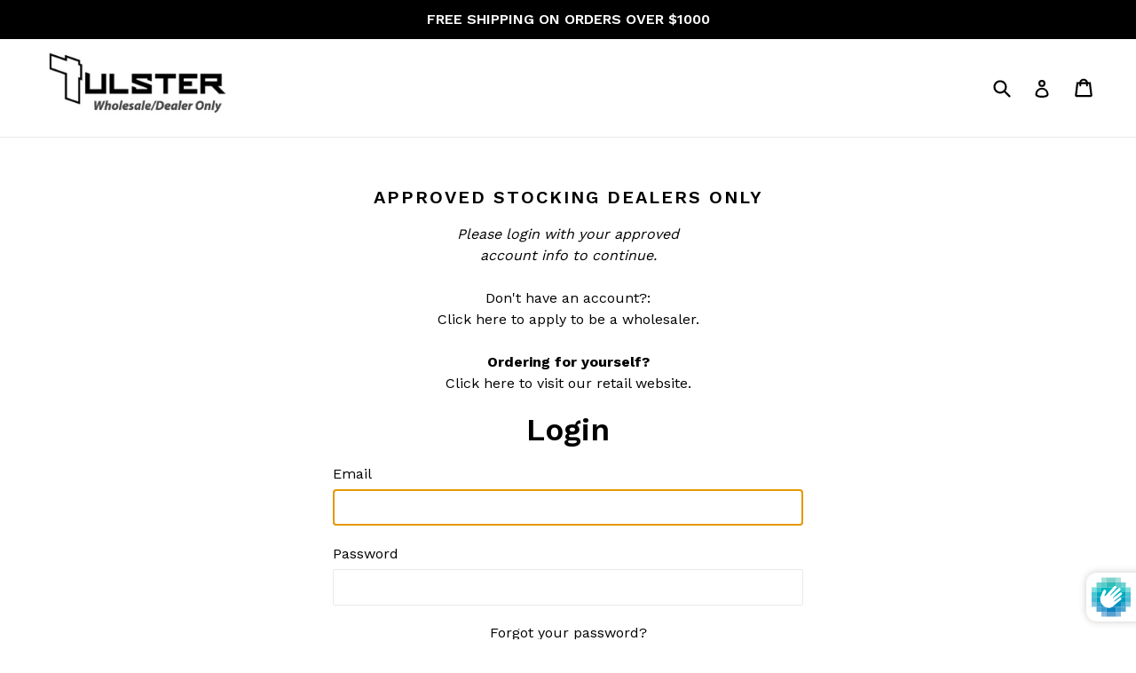

--- FILE ---
content_type: text/html; charset=utf-8
request_url: https://tulster.us/collections/all
body_size: 22511
content:
<!doctype html>
<!--[if IE 9]> <html class="ie9 no-js" lang="en"> <![endif]-->
<!--[if (gt IE 9)|!(IE)]><!--> <html class="no-js" lang="en"> <!--<![endif]-->
<head>
  <meta name="robots" content="noindex" /><script type="application/vnd.locksmith+json" data-locksmith>{"version":"v254","locked":true,"initialized":true,"scope":"collection","access_granted":false,"access_denied":true,"requires_customer":true,"manual_lock":false,"remote_lock":false,"has_timeout":false,"remote_rendered":null,"hide_resource":false,"hide_links_to_resource":false,"transparent":true,"locks":{"all":[90354,109059],"opened":[]},"keys":[],"keys_signature":"882782811c9d549e0fd4862d8c2029294fd76a47c6d9122de54242eafe4505e2","state":{"template":"collection","theme":7767359526,"product":null,"collection":"all","page":null,"blog":null,"article":null,"app":null},"now":1768591937,"path":"\/collections\/all","locale_root_url":"\/","canonical_url":"https:\/\/tulster.us\/collections\/all","customer_id":null,"customer_id_signature":"882782811c9d549e0fd4862d8c2029294fd76a47c6d9122de54242eafe4505e2","cart":null}</script><script data-locksmith>!function(){undefined;!function(){var s=window.Locksmith={},e=document.querySelector('script[type="application/vnd.locksmith+json"]'),n=e&&e.innerHTML;if(s.state={},s.util={},s.loading=!1,n)try{s.state=JSON.parse(n)}catch(d){}if(document.addEventListener&&document.querySelector){var o,i,a,t=[76,79,67,75,83,77,73,84,72,49,49],c=function(){i=t.slice(0)},l="style",r=function(e){e&&27!==e.keyCode&&"click"!==e.type||(document.removeEventListener("keydown",r),document.removeEventListener("click",r),o&&document.body.removeChild(o),o=null)};c(),document.addEventListener("keyup",function(e){if(e.keyCode===i[0]){if(clearTimeout(a),i.shift(),0<i.length)return void(a=setTimeout(c,1e3));c(),r(),(o=document.createElement("div"))[l].width="50%",o[l].maxWidth="1000px",o[l].height="85%",o[l].border="1px rgba(0, 0, 0, 0.2) solid",o[l].background="rgba(255, 255, 255, 0.99)",o[l].borderRadius="4px",o[l].position="fixed",o[l].top="50%",o[l].left="50%",o[l].transform="translateY(-50%) translateX(-50%)",o[l].boxShadow="0 2px 5px rgba(0, 0, 0, 0.3), 0 0 100vh 100vw rgba(0, 0, 0, 0.5)",o[l].zIndex="2147483645";var t=document.createElement("textarea");t.value=JSON.stringify(JSON.parse(n),null,2),t[l].border="none",t[l].display="block",t[l].boxSizing="border-box",t[l].width="100%",t[l].height="100%",t[l].background="transparent",t[l].padding="22px",t[l].fontFamily="monospace",t[l].fontSize="14px",t[l].color="#333",t[l].resize="none",t[l].outline="none",t.readOnly=!0,o.appendChild(t),document.body.appendChild(o),t.addEventListener("click",function(e){e.stopImmediatePropagation()}),t.select(),document.addEventListener("keydown",r),document.addEventListener("click",r)}})}s.isEmbedded=-1!==window.location.search.indexOf("_ab=0&_fd=0&_sc=1"),s.path=s.state.path||window.location.pathname,s.basePath=s.state.locale_root_url.concat("/apps/locksmith").replace(/^\/\//,"/"),s.reloading=!1,s.util.console=window.console||{log:function(){},error:function(){}},s.util.makeUrl=function(e,t){var n,o=s.basePath+e,i=[],a=s.cache();for(n in a)i.push(n+"="+encodeURIComponent(a[n]));for(n in t)i.push(n+"="+encodeURIComponent(t[n]));return s.state.customer_id&&(i.push("customer_id="+encodeURIComponent(s.state.customer_id)),i.push("customer_id_signature="+encodeURIComponent(s.state.customer_id_signature))),o+=(-1===o.indexOf("?")?"?":"&")+i.join("&")},s._initializeCallbacks=[],s.on=function(e,t){if("initialize"!==e)throw'Locksmith.on() currently only supports the "initialize" event';s._initializeCallbacks.push(t)},s.initializeSession=function(e){if(!s.isEmbedded){var t=!1,n=!0,o=!0;(e=e||{}).silent&&(o=n=!(t=!0)),s.ping({silent:t,spinner:n,reload:o,callback:function(){s._initializeCallbacks.forEach(function(e){e()})}})}},s.cache=function(e){var t={};try{var n=function i(e){return(document.cookie.match("(^|; )"+e+"=([^;]*)")||0)[2]};t=JSON.parse(decodeURIComponent(n("locksmith-params")||"{}"))}catch(d){}if(e){for(var o in e)t[o]=e[o];document.cookie="locksmith-params=; expires=Thu, 01 Jan 1970 00:00:00 GMT; path=/",document.cookie="locksmith-params="+encodeURIComponent(JSON.stringify(t))+"; path=/"}return t},s.cache.cart=s.state.cart,s.cache.cartLastSaved=null,s.params=s.cache(),s.util.reload=function(){s.reloading=!0;try{window.location.href=window.location.href.replace(/#.*/,"")}catch(d){s.util.console.error("Preferred reload method failed",d),window.location.reload()}},s.cache.saveCart=function(e){if(!s.cache.cart||s.cache.cart===s.cache.cartLastSaved)return e?e():null;var t=s.cache.cartLastSaved;s.cache.cartLastSaved=s.cache.cart,fetch("/cart/update.js",{method:"POST",headers:{"Content-Type":"application/json",Accept:"application/json"},body:JSON.stringify({attributes:{locksmith:s.cache.cart}})}).then(function(e){if(!e.ok)throw new Error("Cart update failed: "+e.status);return e.json()}).then(function(){e&&e()})["catch"](function(e){if(s.cache.cartLastSaved=t,!s.reloading)throw e})},s.util.spinnerHTML='<style>body{background:#FFF}@keyframes spin{from{transform:rotate(0deg)}to{transform:rotate(360deg)}}#loading{display:flex;width:100%;height:50vh;color:#777;align-items:center;justify-content:center}#loading .spinner{display:block;animation:spin 600ms linear infinite;position:relative;width:50px;height:50px}#loading .spinner-ring{stroke:currentColor;stroke-dasharray:100%;stroke-width:2px;stroke-linecap:round;fill:none}</style><div id="loading"><div class="spinner"><svg width="100%" height="100%"><svg preserveAspectRatio="xMinYMin"><circle class="spinner-ring" cx="50%" cy="50%" r="45%"></circle></svg></svg></div></div>',s.util.clobberBody=function(e){document.body.innerHTML=e},s.util.clobberDocument=function(e){e.responseText&&(e=e.responseText),document.documentElement&&document.removeChild(document.documentElement);var t=document.open("text/html","replace");t.writeln(e),t.close(),setTimeout(function(){var e=t.querySelector("[autofocus]");e&&e.focus()},100)},s.util.serializeForm=function(e){if(e&&"FORM"===e.nodeName){var t,n,o={};for(t=e.elements.length-1;0<=t;t-=1)if(""!==e.elements[t].name)switch(e.elements[t].nodeName){case"INPUT":switch(e.elements[t].type){default:case"text":case"hidden":case"password":case"button":case"reset":case"submit":o[e.elements[t].name]=e.elements[t].value;break;case"checkbox":case"radio":e.elements[t].checked&&(o[e.elements[t].name]=e.elements[t].value);break;case"file":}break;case"TEXTAREA":o[e.elements[t].name]=e.elements[t].value;break;case"SELECT":switch(e.elements[t].type){case"select-one":o[e.elements[t].name]=e.elements[t].value;break;case"select-multiple":for(n=e.elements[t].options.length-1;0<=n;n-=1)e.elements[t].options[n].selected&&(o[e.elements[t].name]=e.elements[t].options[n].value)}break;case"BUTTON":switch(e.elements[t].type){case"reset":case"submit":case"button":o[e.elements[t].name]=e.elements[t].value}}return o}},s.util.on=function(e,a,s,t){t=t||document;var c="locksmith-"+e+a,n=function(e){var t=e.target,n=e.target.parentElement,o=t&&t.className&&(t.className.baseVal||t.className)||"",i=n&&n.className&&(n.className.baseVal||n.className)||"";("string"==typeof o&&-1!==o.split(/\s+/).indexOf(a)||"string"==typeof i&&-1!==i.split(/\s+/).indexOf(a))&&!e[c]&&(e[c]=!0,s(e))};t.attachEvent?t.attachEvent(e,n):t.addEventListener(e,n,!1)},s.util.enableActions=function(e){s.util.on("click","locksmith-action",function(e){e.preventDefault();var t=e.target;t.dataset.confirmWith&&!confirm(t.dataset.confirmWith)||(t.disabled=!0,t.innerText=t.dataset.disableWith,s.post("/action",t.dataset.locksmithParams,{spinner:!1,type:"text",success:function(e){(e=JSON.parse(e.responseText)).message&&alert(e.message),s.util.reload()}}))},e)},s.util.inject=function(e,t){var n=["data","locksmith","append"];if(-1!==t.indexOf(n.join("-"))){var o=document.createElement("div");o.innerHTML=t,e.appendChild(o)}else e.innerHTML=t;var i,a,s=e.querySelectorAll("script");for(a=0;a<s.length;++a){i=s[a];var c=document.createElement("script");if(i.type&&(c.type=i.type),i.src)c.src=i.src;else{var l=document.createTextNode(i.innerHTML);c.appendChild(l)}e.appendChild(c)}var r=e.querySelector("[autofocus]");r&&r.focus()},s.post=function(e,t,n){!1!==(n=n||{}).spinner&&s.util.clobberBody(s.util.spinnerHTML);var o={};n.container===document?(o.layout=1,n.success=function(e){s.util.clobberDocument(e)}):n.container&&(o.layout=0,n.success=function(e){var t=document.getElementById(n.container);s.util.inject(t,e),t.id===t.firstChild.id&&t.parentElement.replaceChild(t.firstChild,t)}),n.form_type&&(t.form_type=n.form_type),n.include_layout_classes!==undefined&&(t.include_layout_classes=n.include_layout_classes),n.lock_id!==undefined&&(t.lock_id=n.lock_id),s.loading=!0;var i=s.util.makeUrl(e,o),a="json"===n.type||"text"===n.type;fetch(i,{method:"POST",headers:{"Content-Type":"application/json",Accept:a?"application/json":"text/html"},body:JSON.stringify(t)}).then(function(e){if(!e.ok)throw new Error("Request failed: "+e.status);return e.text()}).then(function(e){var t=n.success||s.util.clobberDocument;t(a?{responseText:e}:e)})["catch"](function(e){if(!s.reloading)if("dashboard.weglot.com"!==window.location.host){if(!n.silent)throw alert("Something went wrong! Please refresh and try again."),e;console.error(e)}else console.error(e)})["finally"](function(){s.loading=!1})},s.postResource=function(e,t){e.path=s.path,e.search=window.location.search,e.state=s.state,e.passcode&&(e.passcode=e.passcode.trim()),e.email&&(e.email=e.email.trim()),e.state.cart=s.cache.cart,e.locksmith_json=s.jsonTag,e.locksmith_json_signature=s.jsonTagSignature,s.post("/resource",e,t)},s.ping=function(e){if(!s.isEmbedded){e=e||{};s.post("/ping",{path:s.path,search:window.location.search,state:s.state},{spinner:!!e.spinner,silent:"undefined"==typeof e.silent||e.silent,type:"text",success:function(e){e&&e.responseText?(e=JSON.parse(e.responseText)).messages&&0<e.messages.length&&s.showMessages(e.messages):console.error("[Locksmith] Invalid result in ping callback:",e)}})}},s.timeoutMonitor=function(){var e=s.cache.cart;s.ping({callback:function(){e!==s.cache.cart||setTimeout(function(){s.timeoutMonitor()},6e4)}})},s.showMessages=function(e){var t=document.createElement("div");t.style.position="fixed",t.style.left=0,t.style.right=0,t.style.bottom="-50px",t.style.opacity=0,t.style.background="#191919",t.style.color="#ddd",t.style.transition="bottom 0.2s, opacity 0.2s",t.style.zIndex=999999,t.innerHTML="        <style>          .locksmith-ab .locksmith-b { display: none; }          .locksmith-ab.toggled .locksmith-b { display: flex; }          .locksmith-ab.toggled .locksmith-a { display: none; }          .locksmith-flex { display: flex; flex-wrap: wrap; justify-content: space-between; align-items: center; padding: 10px 20px; }          .locksmith-message + .locksmith-message { border-top: 1px #555 solid; }          .locksmith-message a { color: inherit; font-weight: bold; }          .locksmith-message a:hover { color: inherit; opacity: 0.8; }          a.locksmith-ab-toggle { font-weight: inherit; text-decoration: underline; }          .locksmith-text { flex-grow: 1; }          .locksmith-cta { flex-grow: 0; text-align: right; }          .locksmith-cta button { transform: scale(0.8); transform-origin: left; }          .locksmith-cta > * { display: block; }          .locksmith-cta > * + * { margin-top: 10px; }          .locksmith-message a.locksmith-close { flex-grow: 0; text-decoration: none; margin-left: 15px; font-size: 30px; font-family: monospace; display: block; padding: 2px 10px; }                    @media screen and (max-width: 600px) {            .locksmith-wide-only { display: none !important; }            .locksmith-flex { padding: 0 15px; }            .locksmith-flex > * { margin-top: 5px; margin-bottom: 5px; }            .locksmith-cta { text-align: left; }          }                    @media screen and (min-width: 601px) {            .locksmith-narrow-only { display: none !important; }          }        </style>      "+e.map(function(e){return'<div class="locksmith-message">'+e+"</div>"}).join(""),document.body.appendChild(t),document.body.style.position="relative",document.body.parentElement.style.paddingBottom=t.offsetHeight+"px",setTimeout(function(){t.style.bottom=0,t.style.opacity=1},50),s.util.on("click","locksmith-ab-toggle",function(e){e.preventDefault();for(var t=e.target.parentElement;-1===t.className.split(" ").indexOf("locksmith-ab");)t=t.parentElement;-1!==t.className.split(" ").indexOf("toggled")?t.className=t.className.replace("toggled",""):t.className=t.className+" toggled"}),s.util.enableActions(t)}}()}();</script>
      <script data-locksmith>Locksmith.cache.cart=null</script>

  <script data-locksmith>Locksmith.jsonTag="{\"version\":\"v254\",\"locked\":true,\"initialized\":true,\"scope\":\"collection\",\"access_granted\":false,\"access_denied\":true,\"requires_customer\":true,\"manual_lock\":false,\"remote_lock\":false,\"has_timeout\":false,\"remote_rendered\":null,\"hide_resource\":false,\"hide_links_to_resource\":false,\"transparent\":true,\"locks\":{\"all\":[90354,109059],\"opened\":[]},\"keys\":[],\"keys_signature\":\"882782811c9d549e0fd4862d8c2029294fd76a47c6d9122de54242eafe4505e2\",\"state\":{\"template\":\"collection\",\"theme\":7767359526,\"product\":null,\"collection\":\"all\",\"page\":null,\"blog\":null,\"article\":null,\"app\":null},\"now\":1768591937,\"path\":\"\\\/collections\\\/all\",\"locale_root_url\":\"\\\/\",\"canonical_url\":\"https:\\\/\\\/tulster.us\\\/collections\\\/all\",\"customer_id\":null,\"customer_id_signature\":\"882782811c9d549e0fd4862d8c2029294fd76a47c6d9122de54242eafe4505e2\",\"cart\":null}";Locksmith.jsonTagSignature="093d29a0e2c55dc4c9118374f601d202c50e525435ad68f8e5abf148dde8cdd8"</script>
  <meta charset="utf-8">
  <meta http-equiv="X-UA-Compatible" content="IE=edge,chrome=1">
  <meta name="viewport" content="width=device-width,initial-scale=1">
  <meta name="theme-color" content="#3facd2">
  <link rel="canonical" href="https://tulster.us/collections/all">

  

  
  <title>
    Products
    
    
    
      &ndash; Tulster.us
    
  </title>

  

  <!-- /snippets/social-meta-tags.liquid -->




<meta property="og:site_name" content="Tulster.us">
<meta property="og:url" content="https://tulster.us/collections/all"><meta property="og:title" content="Products">
<meta property="og:type" content="website">
<meta property="og:description" content="Approved for stocking Tulster Dealers.">





  <meta name="twitter:site" content="@tulsterholsters">

<meta name="twitter:card" content="summary_large_image"><meta name="twitter:title" content="Products">
<meta name="twitter:description" content="Approved for stocking Tulster Dealers.">


  <link href="//tulster.us/cdn/shop/t/1/assets/theme.scss.css?v=16700342270724362571701337796" rel="stylesheet" type="text/css" media="all" />
  

  <link href="//fonts.googleapis.com/css?family=Work+Sans:400,700" rel="stylesheet" type="text/css" media="all" />


  

    <link href="//fonts.googleapis.com/css?family=Work+Sans:600" rel="stylesheet" type="text/css" media="all" />
  



  <script>
    var theme = {
      strings: {
        addToCart: "Add to cart",
        soldOut: "Sold out",
        unavailable: "Unavailable",
        showMore: "Show More",
        showLess: "Show Less",
        addressError: "Error looking up that address",
        addressNoResults: "No results for that address",
        addressQueryLimit: "You have exceeded the Google API usage limit. Consider upgrading to a \u003ca href=\"https:\/\/developers.google.com\/maps\/premium\/usage-limits\"\u003ePremium Plan\u003c\/a\u003e.",
        authError: "There was a problem authenticating your Google Maps account."
      },
      moneyFormat: "${{amount}}"
    }

    document.documentElement.className = document.documentElement.className.replace('no-js', 'js');
  </script>

  <!--[if (lte IE 9) ]><script src="//tulster.us/cdn/shop/t/1/assets/match-media.min.js?v=22265819453975888031510489942" type="text/javascript"></script><![endif]-->

  

  <!--[if (gt IE 9)|!(IE)]><!--><script src="//tulster.us/cdn/shop/t/1/assets/lazysizes.js?v=68441465964607740661510489942" async="async"></script><!--<![endif]-->
  <!--[if lte IE 9]><script src="//tulster.us/cdn/shop/t/1/assets/lazysizes.min.js?547"></script><![endif]-->

  <!--[if (gt IE 9)|!(IE)]><!--><script src="//tulster.us/cdn/shop/t/1/assets/vendor.js?v=136118274122071307521510489942" defer="defer"></script><!--<![endif]-->
  <!--[if lte IE 9]><script src="//tulster.us/cdn/shop/t/1/assets/vendor.js?v=136118274122071307521510489942"></script><![endif]-->

  <!--[if (gt IE 9)|!(IE)]><!--><script src="//tulster.us/cdn/shop/t/1/assets/theme.js?v=66903190963299384081738702195" defer="defer"></script><!--<![endif]-->
  <!--[if lte IE 9]><script src="//tulster.us/cdn/shop/t/1/assets/theme.js?v=66903190963299384081738702195"></script><![endif]-->

  <script>window.performance && window.performance.mark && window.performance.mark('shopify.content_for_header.start');</script><meta id="shopify-digital-wallet" name="shopify-digital-wallet" content="/25427968/digital_wallets/dialog">
<link rel="alternate" type="application/atom+xml" title="Feed" href="/collections/all" />
<link rel="next" href="/collections/all?page=2">
<script async="async" src="/checkouts/internal/preloads.js?locale=en-US"></script>
<script id="shopify-features" type="application/json">{"accessToken":"cb445b40e777ceb897c816c75a1159dd","betas":["rich-media-storefront-analytics"],"domain":"tulster.us","predictiveSearch":true,"shopId":25427968,"locale":"en"}</script>
<script>var Shopify = Shopify || {};
Shopify.shop = "tulster-dealers.myshopify.com";
Shopify.locale = "en";
Shopify.currency = {"active":"USD","rate":"1.0"};
Shopify.country = "US";
Shopify.theme = {"name":"Debut","id":7767359526,"schema_name":"Debut","schema_version":"1.9.0","theme_store_id":796,"role":"main"};
Shopify.theme.handle = "null";
Shopify.theme.style = {"id":null,"handle":null};
Shopify.cdnHost = "tulster.us/cdn";
Shopify.routes = Shopify.routes || {};
Shopify.routes.root = "/";</script>
<script type="module">!function(o){(o.Shopify=o.Shopify||{}).modules=!0}(window);</script>
<script>!function(o){function n(){var o=[];function n(){o.push(Array.prototype.slice.apply(arguments))}return n.q=o,n}var t=o.Shopify=o.Shopify||{};t.loadFeatures=n(),t.autoloadFeatures=n()}(window);</script>
<script id="shop-js-analytics" type="application/json">{"pageType":"collection"}</script>
<script defer="defer" async type="module" src="//tulster.us/cdn/shopifycloud/shop-js/modules/v2/client.init-shop-cart-sync_DlSlHazZ.en.esm.js"></script>
<script defer="defer" async type="module" src="//tulster.us/cdn/shopifycloud/shop-js/modules/v2/chunk.common_D16XZWos.esm.js"></script>
<script type="module">
  await import("//tulster.us/cdn/shopifycloud/shop-js/modules/v2/client.init-shop-cart-sync_DlSlHazZ.en.esm.js");
await import("//tulster.us/cdn/shopifycloud/shop-js/modules/v2/chunk.common_D16XZWos.esm.js");

  window.Shopify.SignInWithShop?.initShopCartSync?.({"fedCMEnabled":true,"windoidEnabled":true});

</script>
<script>(function() {
  var isLoaded = false;
  function asyncLoad() {
    if (isLoaded) return;
    isLoaded = true;
    var urls = ["https:\/\/cdn-bundler.nice-team.net\/app\/js\/bundler.js?shop=tulster-dealers.myshopify.com"];
    for (var i = 0; i < urls.length; i++) {
      var s = document.createElement('script');
      s.type = 'text/javascript';
      s.async = true;
      s.src = urls[i];
      var x = document.getElementsByTagName('script')[0];
      x.parentNode.insertBefore(s, x);
    }
  };
  if(window.attachEvent) {
    window.attachEvent('onload', asyncLoad);
  } else {
    window.addEventListener('load', asyncLoad, false);
  }
})();</script>
<script id="__st">var __st={"a":25427968,"offset":-21600,"reqid":"25eee401-e8b8-4bb7-81cf-a1ccef76daf0-1768591936","pageurl":"tulster.us\/collections\/all","u":"d484f2b6ec5b","p":"collection"};</script>
<script>window.ShopifyPaypalV4VisibilityTracking = true;</script>
<script id="captcha-bootstrap">!function(){'use strict';const t='contact',e='account',n='new_comment',o=[[t,t],['blogs',n],['comments',n],[t,'customer']],c=[[e,'customer_login'],[e,'guest_login'],[e,'recover_customer_password'],[e,'create_customer']],r=t=>t.map((([t,e])=>`form[action*='/${t}']:not([data-nocaptcha='true']) input[name='form_type'][value='${e}']`)).join(','),a=t=>()=>t?[...document.querySelectorAll(t)].map((t=>t.form)):[];function s(){const t=[...o],e=r(t);return a(e)}const i='password',u='form_key',d=['recaptcha-v3-token','g-recaptcha-response','h-captcha-response',i],f=()=>{try{return window.sessionStorage}catch{return}},m='__shopify_v',_=t=>t.elements[u];function p(t,e,n=!1){try{const o=window.sessionStorage,c=JSON.parse(o.getItem(e)),{data:r}=function(t){const{data:e,action:n}=t;return t[m]||n?{data:e,action:n}:{data:t,action:n}}(c);for(const[e,n]of Object.entries(r))t.elements[e]&&(t.elements[e].value=n);n&&o.removeItem(e)}catch(o){console.error('form repopulation failed',{error:o})}}const l='form_type',E='cptcha';function T(t){t.dataset[E]=!0}const w=window,h=w.document,L='Shopify',v='ce_forms',y='captcha';let A=!1;((t,e)=>{const n=(g='f06e6c50-85a8-45c8-87d0-21a2b65856fe',I='https://cdn.shopify.com/shopifycloud/storefront-forms-hcaptcha/ce_storefront_forms_captcha_hcaptcha.v1.5.2.iife.js',D={infoText:'Protected by hCaptcha',privacyText:'Privacy',termsText:'Terms'},(t,e,n)=>{const o=w[L][v],c=o.bindForm;if(c)return c(t,g,e,D).then(n);var r;o.q.push([[t,g,e,D],n]),r=I,A||(h.body.append(Object.assign(h.createElement('script'),{id:'captcha-provider',async:!0,src:r})),A=!0)});var g,I,D;w[L]=w[L]||{},w[L][v]=w[L][v]||{},w[L][v].q=[],w[L][y]=w[L][y]||{},w[L][y].protect=function(t,e){n(t,void 0,e),T(t)},Object.freeze(w[L][y]),function(t,e,n,w,h,L){const[v,y,A,g]=function(t,e,n){const i=e?o:[],u=t?c:[],d=[...i,...u],f=r(d),m=r(i),_=r(d.filter((([t,e])=>n.includes(e))));return[a(f),a(m),a(_),s()]}(w,h,L),I=t=>{const e=t.target;return e instanceof HTMLFormElement?e:e&&e.form},D=t=>v().includes(t);t.addEventListener('submit',(t=>{const e=I(t);if(!e)return;const n=D(e)&&!e.dataset.hcaptchaBound&&!e.dataset.recaptchaBound,o=_(e),c=g().includes(e)&&(!o||!o.value);(n||c)&&t.preventDefault(),c&&!n&&(function(t){try{if(!f())return;!function(t){const e=f();if(!e)return;const n=_(t);if(!n)return;const o=n.value;o&&e.removeItem(o)}(t);const e=Array.from(Array(32),(()=>Math.random().toString(36)[2])).join('');!function(t,e){_(t)||t.append(Object.assign(document.createElement('input'),{type:'hidden',name:u})),t.elements[u].value=e}(t,e),function(t,e){const n=f();if(!n)return;const o=[...t.querySelectorAll(`input[type='${i}']`)].map((({name:t})=>t)),c=[...d,...o],r={};for(const[a,s]of new FormData(t).entries())c.includes(a)||(r[a]=s);n.setItem(e,JSON.stringify({[m]:1,action:t.action,data:r}))}(t,e)}catch(e){console.error('failed to persist form',e)}}(e),e.submit())}));const S=(t,e)=>{t&&!t.dataset[E]&&(n(t,e.some((e=>e===t))),T(t))};for(const o of['focusin','change'])t.addEventListener(o,(t=>{const e=I(t);D(e)&&S(e,y())}));const B=e.get('form_key'),M=e.get(l),P=B&&M;t.addEventListener('DOMContentLoaded',(()=>{const t=y();if(P)for(const e of t)e.elements[l].value===M&&p(e,B);[...new Set([...A(),...v().filter((t=>'true'===t.dataset.shopifyCaptcha))])].forEach((e=>S(e,t)))}))}(h,new URLSearchParams(w.location.search),n,t,e,['guest_login'])})(!0,!0)}();</script>
<script integrity="sha256-4kQ18oKyAcykRKYeNunJcIwy7WH5gtpwJnB7kiuLZ1E=" data-source-attribution="shopify.loadfeatures" defer="defer" src="//tulster.us/cdn/shopifycloud/storefront/assets/storefront/load_feature-a0a9edcb.js" crossorigin="anonymous"></script>
<script data-source-attribution="shopify.dynamic_checkout.dynamic.init">var Shopify=Shopify||{};Shopify.PaymentButton=Shopify.PaymentButton||{isStorefrontPortableWallets:!0,init:function(){window.Shopify.PaymentButton.init=function(){};var t=document.createElement("script");t.src="https://tulster.us/cdn/shopifycloud/portable-wallets/latest/portable-wallets.en.js",t.type="module",document.head.appendChild(t)}};
</script>
<script data-source-attribution="shopify.dynamic_checkout.buyer_consent">
  function portableWalletsHideBuyerConsent(e){var t=document.getElementById("shopify-buyer-consent"),n=document.getElementById("shopify-subscription-policy-button");t&&n&&(t.classList.add("hidden"),t.setAttribute("aria-hidden","true"),n.removeEventListener("click",e))}function portableWalletsShowBuyerConsent(e){var t=document.getElementById("shopify-buyer-consent"),n=document.getElementById("shopify-subscription-policy-button");t&&n&&(t.classList.remove("hidden"),t.removeAttribute("aria-hidden"),n.addEventListener("click",e))}window.Shopify?.PaymentButton&&(window.Shopify.PaymentButton.hideBuyerConsent=portableWalletsHideBuyerConsent,window.Shopify.PaymentButton.showBuyerConsent=portableWalletsShowBuyerConsent);
</script>
<script data-source-attribution="shopify.dynamic_checkout.cart.bootstrap">document.addEventListener("DOMContentLoaded",(function(){function t(){return document.querySelector("shopify-accelerated-checkout-cart, shopify-accelerated-checkout")}if(t())Shopify.PaymentButton.init();else{new MutationObserver((function(e,n){t()&&(Shopify.PaymentButton.init(),n.disconnect())})).observe(document.body,{childList:!0,subtree:!0})}}));
</script>

<script>window.performance && window.performance.mark && window.performance.mark('shopify.content_for_header.end');</script>

<!-- BEGIN app block: shopify://apps/minmaxify-order-limits/blocks/app-embed-block/3acfba32-89f3-4377-ae20-cbb9abc48475 --><script type="text/javascript" src="https://limits.minmaxify.com/tulster-dealers.myshopify.com?v=123&r=20241111163941"></script>

<!-- END app block --><!-- BEGIN app block: shopify://apps/bundler/blocks/bundler-script-append/7a6ae1b8-3b16-449b-8429-8bb89a62c664 --><script defer="defer">
	/**	Bundler script loader, version number: 2.0 */
	(function(){
		var loadScript=function(a,b){var c=document.createElement("script");c.type="text/javascript",c.readyState?c.onreadystatechange=function(){("loaded"==c.readyState||"complete"==c.readyState)&&(c.onreadystatechange=null,b())}:c.onload=function(){b()},c.src=a,document.getElementsByTagName("head")[0].appendChild(c)};
		appendScriptUrl('tulster-dealers.myshopify.com');

		// get script url and append timestamp of last change
		function appendScriptUrl(shop) {

			var timeStamp = Math.floor(Date.now() / (1000*1*1));
			var timestampUrl = 'https://bundler.nice-team.net/app/shop/status/'+shop+'.js?'+timeStamp;

			loadScript(timestampUrl, function() {
				// append app script
				if (typeof bundler_settings_updated == 'undefined') {
					console.log('settings are undefined');
					bundler_settings_updated = 'default-by-script';
				}
				var scriptUrl = "https://cdn-bundler.nice-team.net/app/js/bundler-script.js?shop="+shop+"&"+bundler_settings_updated;
				loadScript(scriptUrl, function(){});
			});
		}
	})();

	var BndlrScriptAppended = true;
	
</script>

<!-- END app block --><meta property="og:image" content="https://cdn.shopify.com/s/files/1/2542/7968/files/tulster-dealer-only.jpg?height=628&pad_color=fff&v=1613164239&width=1200" />
<meta property="og:image:secure_url" content="https://cdn.shopify.com/s/files/1/2542/7968/files/tulster-dealer-only.jpg?height=628&pad_color=fff&v=1613164239&width=1200" />
<meta property="og:image:width" content="1200" />
<meta property="og:image:height" content="628" />
<link href="https://monorail-edge.shopifysvc.com" rel="dns-prefetch">
<script>(function(){if ("sendBeacon" in navigator && "performance" in window) {try {var session_token_from_headers = performance.getEntriesByType('navigation')[0].serverTiming.find(x => x.name == '_s').description;} catch {var session_token_from_headers = undefined;}var session_cookie_matches = document.cookie.match(/_shopify_s=([^;]*)/);var session_token_from_cookie = session_cookie_matches && session_cookie_matches.length === 2 ? session_cookie_matches[1] : "";var session_token = session_token_from_headers || session_token_from_cookie || "";function handle_abandonment_event(e) {var entries = performance.getEntries().filter(function(entry) {return /monorail-edge.shopifysvc.com/.test(entry.name);});if (!window.abandonment_tracked && entries.length === 0) {window.abandonment_tracked = true;var currentMs = Date.now();var navigation_start = performance.timing.navigationStart;var payload = {shop_id: 25427968,url: window.location.href,navigation_start,duration: currentMs - navigation_start,session_token,page_type: "collection"};window.navigator.sendBeacon("https://monorail-edge.shopifysvc.com/v1/produce", JSON.stringify({schema_id: "online_store_buyer_site_abandonment/1.1",payload: payload,metadata: {event_created_at_ms: currentMs,event_sent_at_ms: currentMs}}));}}window.addEventListener('pagehide', handle_abandonment_event);}}());</script>
<script id="web-pixels-manager-setup">(function e(e,d,r,n,o){if(void 0===o&&(o={}),!Boolean(null===(a=null===(i=window.Shopify)||void 0===i?void 0:i.analytics)||void 0===a?void 0:a.replayQueue)){var i,a;window.Shopify=window.Shopify||{};var t=window.Shopify;t.analytics=t.analytics||{};var s=t.analytics;s.replayQueue=[],s.publish=function(e,d,r){return s.replayQueue.push([e,d,r]),!0};try{self.performance.mark("wpm:start")}catch(e){}var l=function(){var e={modern:/Edge?\/(1{2}[4-9]|1[2-9]\d|[2-9]\d{2}|\d{4,})\.\d+(\.\d+|)|Firefox\/(1{2}[4-9]|1[2-9]\d|[2-9]\d{2}|\d{4,})\.\d+(\.\d+|)|Chrom(ium|e)\/(9{2}|\d{3,})\.\d+(\.\d+|)|(Maci|X1{2}).+ Version\/(15\.\d+|(1[6-9]|[2-9]\d|\d{3,})\.\d+)([,.]\d+|)( \(\w+\)|)( Mobile\/\w+|) Safari\/|Chrome.+OPR\/(9{2}|\d{3,})\.\d+\.\d+|(CPU[ +]OS|iPhone[ +]OS|CPU[ +]iPhone|CPU IPhone OS|CPU iPad OS)[ +]+(15[._]\d+|(1[6-9]|[2-9]\d|\d{3,})[._]\d+)([._]\d+|)|Android:?[ /-](13[3-9]|1[4-9]\d|[2-9]\d{2}|\d{4,})(\.\d+|)(\.\d+|)|Android.+Firefox\/(13[5-9]|1[4-9]\d|[2-9]\d{2}|\d{4,})\.\d+(\.\d+|)|Android.+Chrom(ium|e)\/(13[3-9]|1[4-9]\d|[2-9]\d{2}|\d{4,})\.\d+(\.\d+|)|SamsungBrowser\/([2-9]\d|\d{3,})\.\d+/,legacy:/Edge?\/(1[6-9]|[2-9]\d|\d{3,})\.\d+(\.\d+|)|Firefox\/(5[4-9]|[6-9]\d|\d{3,})\.\d+(\.\d+|)|Chrom(ium|e)\/(5[1-9]|[6-9]\d|\d{3,})\.\d+(\.\d+|)([\d.]+$|.*Safari\/(?![\d.]+ Edge\/[\d.]+$))|(Maci|X1{2}).+ Version\/(10\.\d+|(1[1-9]|[2-9]\d|\d{3,})\.\d+)([,.]\d+|)( \(\w+\)|)( Mobile\/\w+|) Safari\/|Chrome.+OPR\/(3[89]|[4-9]\d|\d{3,})\.\d+\.\d+|(CPU[ +]OS|iPhone[ +]OS|CPU[ +]iPhone|CPU IPhone OS|CPU iPad OS)[ +]+(10[._]\d+|(1[1-9]|[2-9]\d|\d{3,})[._]\d+)([._]\d+|)|Android:?[ /-](13[3-9]|1[4-9]\d|[2-9]\d{2}|\d{4,})(\.\d+|)(\.\d+|)|Mobile Safari.+OPR\/([89]\d|\d{3,})\.\d+\.\d+|Android.+Firefox\/(13[5-9]|1[4-9]\d|[2-9]\d{2}|\d{4,})\.\d+(\.\d+|)|Android.+Chrom(ium|e)\/(13[3-9]|1[4-9]\d|[2-9]\d{2}|\d{4,})\.\d+(\.\d+|)|Android.+(UC? ?Browser|UCWEB|U3)[ /]?(15\.([5-9]|\d{2,})|(1[6-9]|[2-9]\d|\d{3,})\.\d+)\.\d+|SamsungBrowser\/(5\.\d+|([6-9]|\d{2,})\.\d+)|Android.+MQ{2}Browser\/(14(\.(9|\d{2,})|)|(1[5-9]|[2-9]\d|\d{3,})(\.\d+|))(\.\d+|)|K[Aa][Ii]OS\/(3\.\d+|([4-9]|\d{2,})\.\d+)(\.\d+|)/},d=e.modern,r=e.legacy,n=navigator.userAgent;return n.match(d)?"modern":n.match(r)?"legacy":"unknown"}(),u="modern"===l?"modern":"legacy",c=(null!=n?n:{modern:"",legacy:""})[u],f=function(e){return[e.baseUrl,"/wpm","/b",e.hashVersion,"modern"===e.buildTarget?"m":"l",".js"].join("")}({baseUrl:d,hashVersion:r,buildTarget:u}),m=function(e){var d=e.version,r=e.bundleTarget,n=e.surface,o=e.pageUrl,i=e.monorailEndpoint;return{emit:function(e){var a=e.status,t=e.errorMsg,s=(new Date).getTime(),l=JSON.stringify({metadata:{event_sent_at_ms:s},events:[{schema_id:"web_pixels_manager_load/3.1",payload:{version:d,bundle_target:r,page_url:o,status:a,surface:n,error_msg:t},metadata:{event_created_at_ms:s}}]});if(!i)return console&&console.warn&&console.warn("[Web Pixels Manager] No Monorail endpoint provided, skipping logging."),!1;try{return self.navigator.sendBeacon.bind(self.navigator)(i,l)}catch(e){}var u=new XMLHttpRequest;try{return u.open("POST",i,!0),u.setRequestHeader("Content-Type","text/plain"),u.send(l),!0}catch(e){return console&&console.warn&&console.warn("[Web Pixels Manager] Got an unhandled error while logging to Monorail."),!1}}}}({version:r,bundleTarget:l,surface:e.surface,pageUrl:self.location.href,monorailEndpoint:e.monorailEndpoint});try{o.browserTarget=l,function(e){var d=e.src,r=e.async,n=void 0===r||r,o=e.onload,i=e.onerror,a=e.sri,t=e.scriptDataAttributes,s=void 0===t?{}:t,l=document.createElement("script"),u=document.querySelector("head"),c=document.querySelector("body");if(l.async=n,l.src=d,a&&(l.integrity=a,l.crossOrigin="anonymous"),s)for(var f in s)if(Object.prototype.hasOwnProperty.call(s,f))try{l.dataset[f]=s[f]}catch(e){}if(o&&l.addEventListener("load",o),i&&l.addEventListener("error",i),u)u.appendChild(l);else{if(!c)throw new Error("Did not find a head or body element to append the script");c.appendChild(l)}}({src:f,async:!0,onload:function(){if(!function(){var e,d;return Boolean(null===(d=null===(e=window.Shopify)||void 0===e?void 0:e.analytics)||void 0===d?void 0:d.initialized)}()){var d=window.webPixelsManager.init(e)||void 0;if(d){var r=window.Shopify.analytics;r.replayQueue.forEach((function(e){var r=e[0],n=e[1],o=e[2];d.publishCustomEvent(r,n,o)})),r.replayQueue=[],r.publish=d.publishCustomEvent,r.visitor=d.visitor,r.initialized=!0}}},onerror:function(){return m.emit({status:"failed",errorMsg:"".concat(f," has failed to load")})},sri:function(e){var d=/^sha384-[A-Za-z0-9+/=]+$/;return"string"==typeof e&&d.test(e)}(c)?c:"",scriptDataAttributes:o}),m.emit({status:"loading"})}catch(e){m.emit({status:"failed",errorMsg:(null==e?void 0:e.message)||"Unknown error"})}}})({shopId: 25427968,storefrontBaseUrl: "https://tulster.us",extensionsBaseUrl: "https://extensions.shopifycdn.com/cdn/shopifycloud/web-pixels-manager",monorailEndpoint: "https://monorail-edge.shopifysvc.com/unstable/produce_batch",surface: "storefront-renderer",enabledBetaFlags: ["2dca8a86"],webPixelsConfigList: [{"id":"shopify-app-pixel","configuration":"{}","eventPayloadVersion":"v1","runtimeContext":"STRICT","scriptVersion":"0450","apiClientId":"shopify-pixel","type":"APP","privacyPurposes":["ANALYTICS","MARKETING"]},{"id":"shopify-custom-pixel","eventPayloadVersion":"v1","runtimeContext":"LAX","scriptVersion":"0450","apiClientId":"shopify-pixel","type":"CUSTOM","privacyPurposes":["ANALYTICS","MARKETING"]}],isMerchantRequest: false,initData: {"shop":{"name":"Tulster.us","paymentSettings":{"currencyCode":"USD"},"myshopifyDomain":"tulster-dealers.myshopify.com","countryCode":"US","storefrontUrl":"https:\/\/tulster.us"},"customer":null,"cart":null,"checkout":null,"productVariants":[],"purchasingCompany":null},},"https://tulster.us/cdn","fcfee988w5aeb613cpc8e4bc33m6693e112",{"modern":"","legacy":""},{"shopId":"25427968","storefrontBaseUrl":"https:\/\/tulster.us","extensionBaseUrl":"https:\/\/extensions.shopifycdn.com\/cdn\/shopifycloud\/web-pixels-manager","surface":"storefront-renderer","enabledBetaFlags":"[\"2dca8a86\"]","isMerchantRequest":"false","hashVersion":"fcfee988w5aeb613cpc8e4bc33m6693e112","publish":"custom","events":"[[\"page_viewed\",{}],[\"collection_viewed\",{\"collection\":{\"id\":\"\",\"title\":\"Products\",\"productVariants\":[{\"price\":{\"amount\":13.95,\"currencyCode\":\"USD\"},\"product\":{\"title\":\"\\\"T Flag\\\" Men\/Unisex Shirt\",\"vendor\":\"Tulster\",\"id\":\"862807293999\",\"untranslatedTitle\":\"\\\"T Flag\\\" Men\/Unisex Shirt\",\"url\":\"\/products\/t-flag-men-unisex-shirt\",\"type\":\"Merch\"},\"id\":\"8711511081007\",\"image\":{\"src\":\"\/\/tulster.us\/cdn\/shop\/files\/shirt_20white.jpg?v=1722961148\"},\"sku\":\"TUL_SHIRT_TFLAG_BLK_WHTT_XS\",\"title\":\"XS \/ Black\/White T\",\"untranslatedTitle\":\"XS \/ Black\/White T\"},{\"price\":{\"amount\":16.9,\"currencyCode\":\"USD\"},\"product\":{\"title\":\"10 Year Anniversary Men\/Unisex Shirt\",\"vendor\":\"Tulster\",\"id\":\"7285945696303\",\"untranslatedTitle\":\"10 Year Anniversary Men\/Unisex Shirt\",\"url\":\"\/products\/10-year-anniversary-men-unisex-shirt\",\"type\":\"Merch\"},\"id\":\"41689303777327\",\"image\":{\"src\":\"\/\/tulster.us\/cdn\/shop\/files\/10_20year_20shirt_20front.jpg?v=1692910670\"},\"sku\":\"TUL_SHIRT_10YR_BLK_GRY_S\",\"title\":\"S\",\"untranslatedTitle\":\"S\"},{\"price\":{\"amount\":45.49,\"currencyCode\":\"USD\"},\"product\":{\"title\":\"Canik Mete MC9 IWB\/AIWB Kydex Holster - Profile+ Holster - Left Hand\",\"vendor\":\"Tulster\",\"id\":\"7393981038639\",\"untranslatedTitle\":\"Canik Mete MC9 IWB\/AIWB Kydex Holster - Profile+ Holster - Left Hand\",\"url\":\"\/products\/canik-mete-mc9-iwb-aiwb-kydex-holster-profile-holster-left-hand\",\"type\":\"Holsters \u0026 Carriers\"},\"id\":\"42000162947119\",\"image\":{\"src\":\"\/\/tulster.us\/cdn\/shop\/files\/tul_pflps_camemc9_blk_lh_front.jpg?v=1724862494\"},\"sku\":\"TUL_PFLPS_CAMEMC9_BLK_LH\",\"title\":\"Black\",\"untranslatedTitle\":\"Black\"},{\"price\":{\"amount\":45.49,\"currencyCode\":\"USD\"},\"product\":{\"title\":\"Canik Mete MC9 IWB\/AIWB Kydex Holster - Profile+ Holster - Right Hand\",\"vendor\":\"Tulster\",\"id\":\"7393981071407\",\"untranslatedTitle\":\"Canik Mete MC9 IWB\/AIWB Kydex Holster - Profile+ Holster - Right Hand\",\"url\":\"\/products\/canik-mete-mc9-iwb-aiwb-kydex-holster-profile-holster-right-hand\",\"type\":\"Holsters \u0026 Carriers\"},\"id\":\"42000163012655\",\"image\":{\"src\":\"\/\/tulster.us\/cdn\/shop\/files\/tul_pflps_camemc9_blk_rh_front.jpg?v=1704720742\"},\"sku\":\"TUL_PFLPS_CAMEMC9_BLK_RH\",\"title\":\"Black\",\"untranslatedTitle\":\"Black\"},{\"price\":{\"amount\":42.24,\"currencyCode\":\"USD\"},\"product\":{\"title\":\"Canik Mete MC9 Prime IWB\/AIWB Kydex Holster - Profile Holster - Left Hand\",\"vendor\":\"Tulster\",\"id\":\"7959984734255\",\"untranslatedTitle\":\"Canik Mete MC9 Prime IWB\/AIWB Kydex Holster - Profile Holster - Left Hand\",\"url\":\"\/products\/canik-mete-mc9-prime-iwb-aiwb-kydex-holster-profile-holster-left-hand-1\",\"type\":\"Holsters \u0026 Carriers\"},\"id\":\"43753559785519\",\"image\":{\"src\":\"\/\/tulster.us\/cdn\/shop\/files\/tul_pfl_camemc9prm_blk_lh_front.jpg?v=1744751549\"},\"sku\":\"TUL_PFL_CAMEMC9PRM_BLK_LH\",\"title\":\"Black\",\"untranslatedTitle\":\"Black\"},{\"price\":{\"amount\":42.24,\"currencyCode\":\"USD\"},\"product\":{\"title\":\"Canik Mete MC9 Prime IWB\/AIWB Kydex Holster - Profile Holster - Right Hand\",\"vendor\":\"Tulster\",\"id\":\"7959985029167\",\"untranslatedTitle\":\"Canik Mete MC9 Prime IWB\/AIWB Kydex Holster - Profile Holster - Right Hand\",\"url\":\"\/products\/canik-mete-mc9-prime-iwb-aiwb-kydex-holster-profile-holster-right-hand-1\",\"type\":\"Holsters \u0026 Carriers\"},\"id\":\"43753565159471\",\"image\":{\"src\":\"\/\/tulster.us\/cdn\/shop\/files\/tul_pfl_camemc9prm_blk_rh_front.jpg?v=1744751645\"},\"sku\":\"TUL_PFL_CAMEMC9PRM_BLK_RH\",\"title\":\"Black\",\"untranslatedTitle\":\"Black\"},{\"price\":{\"amount\":45.49,\"currencyCode\":\"USD\"},\"product\":{\"title\":\"Canik Mete MC9 Prime IWB\/AIWB Kydex Holster - Profile+ Holster - Left Hand\",\"vendor\":\"Tulster\",\"id\":\"7959350378543\",\"untranslatedTitle\":\"Canik Mete MC9 Prime IWB\/AIWB Kydex Holster - Profile+ Holster - Left Hand\",\"url\":\"\/products\/canik-mete-mc9-prime-iwb-aiwb-kydex-holster-profile-holster-left-hand\",\"type\":\"Holsters \u0026 Carriers\"},\"id\":\"43749447270447\",\"image\":{\"src\":\"\/\/tulster.us\/cdn\/shop\/files\/tul_pflps_camemc9prm_blk_lh_front.jpg?v=1744630518\"},\"sku\":\"TUL_PFLPS_CAMEMC9PRM_BLK_LH\",\"title\":\"Black\",\"untranslatedTitle\":\"Black\"},{\"price\":{\"amount\":45.49,\"currencyCode\":\"USD\"},\"product\":{\"title\":\"Canik Mete MC9 Prime IWB\/AIWB Kydex Holster - Profile+ Holster - Right Hand\",\"vendor\":\"Tulster\",\"id\":\"7959350411311\",\"untranslatedTitle\":\"Canik Mete MC9 Prime IWB\/AIWB Kydex Holster - Profile+ Holster - Right Hand\",\"url\":\"\/products\/canik-mete-mc9-prime-iwb-aiwb-kydex-holster-profile-holster-right-hand\",\"type\":\"Holsters \u0026 Carriers\"},\"id\":\"43749447335983\",\"image\":{\"src\":\"\/\/tulster.us\/cdn\/shop\/files\/tul_pflps_camemc9prm_blk_rh_front.jpg?v=1744630518\"},\"sku\":\"TUL_PFLPS_CAMEMC9PRM_BLK_RH\",\"title\":\"Black\",\"untranslatedTitle\":\"Black\"},{\"price\":{\"amount\":48.74,\"currencyCode\":\"USD\"},\"product\":{\"title\":\"Canik Mete MC9 Prime IWB\/AIWB Kydex Holster - Tulster OATH Holster\",\"vendor\":\"Tulster\",\"id\":\"7956738179119\",\"untranslatedTitle\":\"Canik Mete MC9 Prime IWB\/AIWB Kydex Holster - Tulster OATH Holster\",\"url\":\"\/products\/canik-mete-mc9-prime-iwb-aiwb-kydex-holster-tulster-oath-holster\",\"type\":\"Holsters \u0026 Carriers\"},\"id\":\"43734252093487\",\"image\":{\"src\":\"\/\/tulster.us\/cdn\/shop\/files\/tul_oth_camemc9prm_blk_front.jpg?v=1744208462\"},\"sku\":\"TUL_OTH_CAMEMC9PRM_BLK\",\"title\":\"Black\",\"untranslatedTitle\":\"Black\"},{\"price\":{\"amount\":51.99,\"currencyCode\":\"USD\"},\"product\":{\"title\":\"Canik Mete MC9 Prime OWB Kydex Holster - Tulster Contour Holster - Left Hand\",\"vendor\":\"Tulster\",\"id\":\"7963826978863\",\"untranslatedTitle\":\"Canik Mete MC9 Prime OWB Kydex Holster - Tulster Contour Holster - Left Hand\",\"url\":\"\/products\/canik-mete-mc9-prime-owb-kydex-holster-tulster-contour-holster-left-hand\",\"type\":\"Holsters \u0026 Carriers\"},\"id\":\"43778642804783\",\"image\":{\"src\":\"\/\/tulster.us\/cdn\/shop\/files\/tul_ctr_camemc9prm_blk_lh_front_1.jpg?v=1745442794\"},\"sku\":\"TUL_CTR_CAMEMC9PRM_BLK_LH\",\"title\":\"Black\",\"untranslatedTitle\":\"Black\"},{\"price\":{\"amount\":51.99,\"currencyCode\":\"USD\"},\"product\":{\"title\":\"Canik Mete MC9 Prime OWB Kydex Holster - Tulster Contour Holster - Right Hand\",\"vendor\":\"Tulster\",\"id\":\"7963826946095\",\"untranslatedTitle\":\"Canik Mete MC9 Prime OWB Kydex Holster - Tulster Contour Holster - Right Hand\",\"url\":\"\/products\/canik-mete-mc9-prime-owb-kydex-holster-tulster-contour-holster-right-hand\",\"type\":\"Holsters \u0026 Carriers\"},\"id\":\"43778642903087\",\"image\":{\"src\":\"\/\/tulster.us\/cdn\/shop\/files\/tul_ctr_camemc9prm_blk_rh_front_1.jpg?v=1745442796\"},\"sku\":\"TUL_CTR_CAMEMC9PRM_BLK_RH\",\"title\":\"Black\",\"untranslatedTitle\":\"Black\"},{\"price\":{\"amount\":61.74,\"currencyCode\":\"USD\"},\"product\":{\"title\":\"Canik Mete MC9 Prime w\/TLR-7 Sub  IWB\/AIWB Kydex Holster - Tulster ARC Holster  - Right Hand\",\"vendor\":\"Tulster\",\"id\":\"8008561000495\",\"untranslatedTitle\":\"Canik Mete MC9 Prime w\/TLR-7 Sub  IWB\/AIWB Kydex Holster - Tulster ARC Holster  - Right Hand\",\"url\":\"\/products\/canik-mete-mc9-prime-w-tlr-7-sub-iwb-aiwb-kydex-holster-tulster-arc-holster-right-hand\",\"type\":\"Holsters \u0026 Carriers\"},\"id\":\"43967872368687\",\"image\":{\"src\":\"\/\/tulster.us\/cdn\/shop\/files\/canik-mete-mc9-prime-tlr7-sub-iwb-light-bearing-holster-tulster-arc-black-right-front.jpg?v=1752495849\"},\"sku\":\"TUL_ARC_CAMEMC9PRM_TLR7SUB_BLK_RH\",\"title\":\"Black\",\"untranslatedTitle\":\"Black\"},{\"price\":{\"amount\":42.24,\"currencyCode\":\"USD\"},\"product\":{\"title\":\"Canik TP9 Elite SC IWB\/AIWB Kydex Holster - Profile Holster - Left Hand\",\"vendor\":\"Tulster\",\"id\":\"7171605561391\",\"untranslatedTitle\":\"Canik TP9 Elite SC IWB\/AIWB Kydex Holster - Profile Holster - Left Hand\",\"url\":\"\/products\/canik-tp9-elite-sc-iwb-aiwb-kydex-holster-profile-holster-left-hand\",\"type\":\"Holsters \u0026 Carriers\"},\"id\":\"41414973423663\",\"image\":{\"src\":\"\/\/tulster.us\/cdn\/shop\/files\/canik-tp9-elite-sub-compact-iwb-holster-tulster-profile-black-left-front.jpg?v=1749664368\"},\"sku\":\"TUL_PFL_CATP9ESC_BLK_LH\",\"title\":\"Black\",\"untranslatedTitle\":\"Black\"},{\"price\":{\"amount\":42.24,\"currencyCode\":\"USD\"},\"product\":{\"title\":\"Canik TP9 Elite SC IWB\/AIWB Kydex Holster - Profile Holster - Right Hand\",\"vendor\":\"Tulster\",\"id\":\"7171605659695\",\"untranslatedTitle\":\"Canik TP9 Elite SC IWB\/AIWB Kydex Holster - Profile Holster - Right Hand\",\"url\":\"\/products\/canik-tp9-elite-sc-iwb-aiwb-kydex-holster-profile-holster-right-hand\",\"type\":\"Holsters \u0026 Carriers\"},\"id\":\"41414973915183\",\"image\":{\"src\":\"\/\/tulster.us\/cdn\/shop\/files\/canik-tp9-elite-sub-compact-iwb-holster-tulster-profile-black-right-front.jpg?v=1749664388\"},\"sku\":\"TUL_PFL_CATP9ESC_BLK_RH\",\"title\":\"Black\",\"untranslatedTitle\":\"Black\"},{\"price\":{\"amount\":48.74,\"currencyCode\":\"USD\"},\"product\":{\"title\":\"Canik TP9 Elite SC IWB\/AIWB Kydex Holster - Tulster OATH Holster\",\"vendor\":\"Tulster\",\"id\":\"6820985045039\",\"untranslatedTitle\":\"Canik TP9 Elite SC IWB\/AIWB Kydex Holster - Tulster OATH Holster\",\"url\":\"\/products\/canik-tp9-elite-sc-iwb-aiwb-kydex-holster-tulster-oath-holster\",\"type\":\"Holsters \u0026 Carriers\"},\"id\":\"40315540471855\",\"image\":{\"src\":\"\/\/tulster.us\/cdn\/shop\/files\/canik-tp9-elite-sc-iwb-holster-tulster-oath-black-front.jpg?v=1749142577\"},\"sku\":\"TUL_OTH_CATP9ESC_BLK\",\"title\":\"Black\",\"untranslatedTitle\":\"Black\"},{\"price\":{\"amount\":51.99,\"currencyCode\":\"USD\"},\"product\":{\"title\":\"Canik TP9 Elite SC OWB Kydex Holster - Tulster Contour Holster - Left Hand\",\"vendor\":\"Tulster\",\"id\":\"7171485630511\",\"untranslatedTitle\":\"Canik TP9 Elite SC OWB Kydex Holster - Tulster Contour Holster - Left Hand\",\"url\":\"\/products\/canik-tp9-elite-sc-owb-kydex-holster-tulster-contour-holster-left-hand\",\"type\":\"Holsters \u0026 Carriers\"},\"id\":\"41414664749103\",\"image\":{\"src\":\"\/\/tulster.us\/cdn\/shop\/files\/canik-tp9-elite-sub-compact-owb-holster-tulster-contour-black-left-front.jpg?v=1749142589\"},\"sku\":\"TUL_CTR_CATP9ESC_BLK_LH\",\"title\":\"Black\",\"untranslatedTitle\":\"Black\"}]}}]]"});</script><script>
  window.ShopifyAnalytics = window.ShopifyAnalytics || {};
  window.ShopifyAnalytics.meta = window.ShopifyAnalytics.meta || {};
  window.ShopifyAnalytics.meta.currency = 'USD';
  var meta = {"products":[{"id":862807293999,"gid":"gid:\/\/shopify\/Product\/862807293999","vendor":"Tulster","type":"Merch","handle":"t-flag-men-unisex-shirt","variants":[{"id":8711511081007,"price":1395,"name":"\"T Flag\" Men\/Unisex Shirt - XS \/ Black\/White T","public_title":"XS \/ Black\/White T","sku":"TUL_SHIRT_TFLAG_BLK_WHTT_XS"},{"id":8711511113775,"price":1395,"name":"\"T Flag\" Men\/Unisex Shirt - XS \/ Black\/Black T","public_title":"XS \/ Black\/Black T","sku":"TUL_SHIRT_TFLAG_BLK_BLKT_XS"},{"id":8711511375919,"price":1395,"name":"\"T Flag\" Men\/Unisex Shirt - S \/ Black\/White T","public_title":"S \/ Black\/White T","sku":"TUL_SHIRT_TFLAG_BLK_WHTT_S"},{"id":8711511408687,"price":1395,"name":"\"T Flag\" Men\/Unisex Shirt - S \/ Black\/Black T","public_title":"S \/ Black\/Black T","sku":"TUL_SHIRT_TFLAG_BLK_BLKT_S"},{"id":8711511670831,"price":1395,"name":"\"T Flag\" Men\/Unisex Shirt - M \/ Black\/White T","public_title":"M \/ Black\/White T","sku":"TUL_SHIRT_TFLAG_BLK_WHTT_M"},{"id":8711511703599,"price":1395,"name":"\"T Flag\" Men\/Unisex Shirt - M \/ Black\/Black T","public_title":"M \/ Black\/Black T","sku":"TUL_SHIRT_TFLAG_BLK_BLKT_M"},{"id":8711511965743,"price":1395,"name":"\"T Flag\" Men\/Unisex Shirt - L \/ Black\/White T","public_title":"L \/ Black\/White T","sku":"TUL_SHIRT_TFLAG_BLK_WHTT_L"},{"id":8711511998511,"price":1395,"name":"\"T Flag\" Men\/Unisex Shirt - L \/ Black\/Black T","public_title":"L \/ Black\/Black T","sku":"TUL_SHIRT_TFLAG_BLK_BLKT_L"},{"id":8711512260655,"price":1395,"name":"\"T Flag\" Men\/Unisex Shirt - 1X \/ Black\/White T","public_title":"1X \/ Black\/White T","sku":"TUL_SHIRT_TFLAG_BLK_WHTT_1X"},{"id":8711512293423,"price":1395,"name":"\"T Flag\" Men\/Unisex Shirt - 1X \/ Black\/Black T","public_title":"1X \/ Black\/Black T","sku":"TUL_SHIRT_TFLAG_BLK_BLKT_1X"},{"id":8711512555567,"price":1395,"name":"\"T Flag\" Men\/Unisex Shirt - 2X \/ Black\/White T","public_title":"2X \/ Black\/White T","sku":"TUL_SHIRT_TFLAG_BLK_WHTT_2X"},{"id":8711512588335,"price":1395,"name":"\"T Flag\" Men\/Unisex Shirt - 2X \/ Black\/Black T","public_title":"2X \/ Black\/Black T","sku":"TUL_SHIRT_TFLAG_BLK_BLKT_2X"},{"id":41706549477423,"price":1395,"name":"\"T Flag\" Men\/Unisex Shirt - 3X \/ Black\/Black T","public_title":"3X \/ Black\/Black T","sku":"TUL_SHIRT_TFLAG_BLK_BLKT_3X"},{"id":41706549444655,"price":1395,"name":"\"T Flag\" Men\/Unisex Shirt - 3X \/ Black\/White T","public_title":"3X \/ Black\/White T","sku":"TUL_SHIRT_TFLAG_BLK_WHTT_3X"}],"remote":false},{"id":7285945696303,"gid":"gid:\/\/shopify\/Product\/7285945696303","vendor":"Tulster","type":"Merch","handle":"10-year-anniversary-men-unisex-shirt","variants":[{"id":41689303777327,"price":1690,"name":"10 Year Anniversary Men\/Unisex Shirt - S","public_title":"S","sku":"TUL_SHIRT_10YR_BLK_GRY_S"},{"id":41689303810095,"price":1690,"name":"10 Year Anniversary Men\/Unisex Shirt - M","public_title":"M","sku":"TUL_SHIRT_10YR_BLK_GRY_M"},{"id":41689303842863,"price":1690,"name":"10 Year Anniversary Men\/Unisex Shirt - L","public_title":"L","sku":"TUL_SHIRT_10YR_BLK_GRY_L"},{"id":41689303875631,"price":1690,"name":"10 Year Anniversary Men\/Unisex Shirt - 1X","public_title":"1X","sku":"TUL_SHIRT_10YR_BLK_GRY_1X"},{"id":41689303908399,"price":1690,"name":"10 Year Anniversary Men\/Unisex Shirt - 2X","public_title":"2X","sku":"TUL_SHIRT_10YR_BLK_GRY_2X"},{"id":41689303941167,"price":1690,"name":"10 Year Anniversary Men\/Unisex Shirt - 3X","public_title":"3X","sku":"TUL_SHIRT_10YR_BLK_GRY_3X"}],"remote":false},{"id":7393981038639,"gid":"gid:\/\/shopify\/Product\/7393981038639","vendor":"Tulster","type":"Holsters \u0026 Carriers","handle":"canik-mete-mc9-iwb-aiwb-kydex-holster-profile-holster-left-hand","variants":[{"id":42000162947119,"price":4549,"name":"Canik Mete MC9 IWB\/AIWB Kydex Holster - Profile+ Holster - Left Hand - Black","public_title":"Black","sku":"TUL_PFLPS_CAMEMC9_BLK_LH"},{"id":42000162979887,"price":5199,"name":"Canik Mete MC9 IWB\/AIWB Kydex Holster - Profile+ Holster - Left Hand - Black Carbon Fiber","public_title":"Black Carbon Fiber","sku":"TUL_PFLPS_CAMEMC9_CFBLK_LH"}],"remote":false},{"id":7393981071407,"gid":"gid:\/\/shopify\/Product\/7393981071407","vendor":"Tulster","type":"Holsters \u0026 Carriers","handle":"canik-mete-mc9-iwb-aiwb-kydex-holster-profile-holster-right-hand","variants":[{"id":42000163012655,"price":4549,"name":"Canik Mete MC9 IWB\/AIWB Kydex Holster - Profile+ Holster - Right Hand - Black","public_title":"Black","sku":"TUL_PFLPS_CAMEMC9_BLK_RH"},{"id":42000163045423,"price":5199,"name":"Canik Mete MC9 IWB\/AIWB Kydex Holster - Profile+ Holster - Right Hand - Black Carbon Fiber","public_title":"Black Carbon Fiber","sku":"TUL_PFLPS_CAMEMC9_CFBLK_RH"}],"remote":false},{"id":7959984734255,"gid":"gid:\/\/shopify\/Product\/7959984734255","vendor":"Tulster","type":"Holsters \u0026 Carriers","handle":"canik-mete-mc9-prime-iwb-aiwb-kydex-holster-profile-holster-left-hand-1","variants":[{"id":43753559785519,"price":4224,"name":"Canik Mete MC9 Prime IWB\/AIWB Kydex Holster - Profile Holster - Left Hand - Black","public_title":"Black","sku":"TUL_PFL_CAMEMC9PRM_BLK_LH"},{"id":43753559818287,"price":4549,"name":"Canik Mete MC9 Prime IWB\/AIWB Kydex Holster - Profile Holster - Left Hand - Coyote Brown","public_title":"Coyote Brown","sku":"TUL_PFL_CAMEMC9PRM_COYB_LH"},{"id":43753559851055,"price":4549,"name":"Canik Mete MC9 Prime IWB\/AIWB Kydex Holster - Profile Holster - Left Hand - Dark Grey","public_title":"Dark Grey","sku":"TUL_PFL_CAMEMC9PRM_DRKG_LH"},{"id":43753559883823,"price":4549,"name":"Canik Mete MC9 Prime IWB\/AIWB Kydex Holster - Profile Holster - Left Hand - Flat Dark Earth","public_title":"Flat Dark Earth","sku":"TUL_PFL_CAMEMC9PRM_FDE_LH"},{"id":43753559916591,"price":4549,"name":"Canik Mete MC9 Prime IWB\/AIWB Kydex Holster - Profile Holster - Left Hand - OD Green","public_title":"OD Green","sku":"TUL_PFL_CAMEMC9PRM_ODG_LH"},{"id":43753559949359,"price":4874,"name":"Canik Mete MC9 Prime IWB\/AIWB Kydex Holster - Profile Holster - Left Hand - Black Carbon Fiber","public_title":"Black Carbon Fiber","sku":"TUL_PFL_CAMEMC9PRM_CFBLK_LH"},{"id":43753559982127,"price":4874,"name":"Canik Mete MC9 Prime IWB\/AIWB Kydex Holster - Profile Holster - Left Hand - Blood Red Carbon Fiber","public_title":"Blood Red Carbon Fiber","sku":"TUL_PFL_CAMEMC9PRM_CFBRED_LH"},{"id":43753560014895,"price":4874,"name":"Canik Mete MC9 Prime IWB\/AIWB Kydex Holster - Profile Holster - Left Hand - Coyote Brown Carbon Fiber","public_title":"Coyote Brown Carbon Fiber","sku":"TUL_PFL_CAMEMC9PRM_CFCOYB_LH"},{"id":43753560047663,"price":4874,"name":"Canik Mete MC9 Prime IWB\/AIWB Kydex Holster - Profile Holster - Left Hand - Flat Dark Earth Carbon Fiber","public_title":"Flat Dark Earth Carbon Fiber","sku":"TUL_PFL_CAMEMC9PRM_CFFDE_LH"},{"id":43753560080431,"price":4874,"name":"Canik Mete MC9 Prime IWB\/AIWB Kydex Holster - Profile Holster - Left Hand - Police Blue Carbon Fiber","public_title":"Police Blue Carbon Fiber","sku":"TUL_PFL_CAMEMC9PRM_CFPOLB_LH"},{"id":43753560113199,"price":5524,"name":"Canik Mete MC9 Prime IWB\/AIWB Kydex Holster - Profile Holster - Left Hand - Kryptek Typhon","public_title":"Kryptek Typhon","sku":"TUL_PFL_CAMEMC9PRM_KRYT_LH"},{"id":43753560145967,"price":5524,"name":"Canik Mete MC9 Prime IWB\/AIWB Kydex Holster - Profile Holster - Left Hand - Multicam","public_title":"Multicam","sku":"TUL_PFL_CAMEMC9PRM_MULTICAM_LH"}],"remote":false},{"id":7959985029167,"gid":"gid:\/\/shopify\/Product\/7959985029167","vendor":"Tulster","type":"Holsters \u0026 Carriers","handle":"canik-mete-mc9-prime-iwb-aiwb-kydex-holster-profile-holster-right-hand-1","variants":[{"id":43753565159471,"price":4224,"name":"Canik Mete MC9 Prime IWB\/AIWB Kydex Holster - Profile Holster - Right Hand - Black","public_title":"Black","sku":"TUL_PFL_CAMEMC9PRM_BLK_RH"},{"id":43753565192239,"price":4549,"name":"Canik Mete MC9 Prime IWB\/AIWB Kydex Holster - Profile Holster - Right Hand - Coyote Brown","public_title":"Coyote Brown","sku":"TUL_PFL_CAMEMC9PRM_COYB_RH"},{"id":43753565225007,"price":4549,"name":"Canik Mete MC9 Prime IWB\/AIWB Kydex Holster - Profile Holster - Right Hand - Dark Grey","public_title":"Dark Grey","sku":"TUL_PFL_CAMEMC9PRM_DRKG_RH"},{"id":43753565257775,"price":4549,"name":"Canik Mete MC9 Prime IWB\/AIWB Kydex Holster - Profile Holster - Right Hand - Flat Dark Earth","public_title":"Flat Dark Earth","sku":"TUL_PFL_CAMEMC9PRM_FDE_RH"},{"id":43753565290543,"price":4549,"name":"Canik Mete MC9 Prime IWB\/AIWB Kydex Holster - Profile Holster - Right Hand - OD Green","public_title":"OD Green","sku":"TUL_PFL_CAMEMC9PRM_ODG_RH"},{"id":43753565323311,"price":4874,"name":"Canik Mete MC9 Prime IWB\/AIWB Kydex Holster - Profile Holster - Right Hand - Black Carbon Fiber","public_title":"Black Carbon Fiber","sku":"TUL_PFL_CAMEMC9PRM_CFBLK_RH"},{"id":43753565356079,"price":4874,"name":"Canik Mete MC9 Prime IWB\/AIWB Kydex Holster - Profile Holster - Right Hand - Blood Red Carbon Fiber","public_title":"Blood Red Carbon Fiber","sku":"TUL_PFL_CAMEMC9PRM_CFBRED_RH"},{"id":43753565388847,"price":4874,"name":"Canik Mete MC9 Prime IWB\/AIWB Kydex Holster - Profile Holster - Right Hand - Coyote Brown Carbon Fiber","public_title":"Coyote Brown Carbon Fiber","sku":"TUL_PFL_CAMEMC9PRM_CFCOYB_RH"},{"id":43753565421615,"price":4874,"name":"Canik Mete MC9 Prime IWB\/AIWB Kydex Holster - Profile Holster - Right Hand - Flat Dark Earth Carbon Fiber","public_title":"Flat Dark Earth Carbon Fiber","sku":"TUL_PFL_CAMEMC9PRM_CFFDE_RH"},{"id":43753565454383,"price":4874,"name":"Canik Mete MC9 Prime IWB\/AIWB Kydex Holster - Profile Holster - Right Hand - Police Blue Carbon Fiber","public_title":"Police Blue Carbon Fiber","sku":"TUL_PFL_CAMEMC9PRM_CFPOLB_RH"},{"id":43753565487151,"price":5524,"name":"Canik Mete MC9 Prime IWB\/AIWB Kydex Holster - Profile Holster - Right Hand - Kryptek Typhon","public_title":"Kryptek Typhon","sku":"TUL_PFL_CAMEMC9PRM_KRYT_RH"},{"id":43753565519919,"price":5524,"name":"Canik Mete MC9 Prime IWB\/AIWB Kydex Holster - Profile Holster - Right Hand - Multicam","public_title":"Multicam","sku":"TUL_PFL_CAMEMC9PRM_MULTICAM_RH"}],"remote":false},{"id":7959350378543,"gid":"gid:\/\/shopify\/Product\/7959350378543","vendor":"Tulster","type":"Holsters \u0026 Carriers","handle":"canik-mete-mc9-prime-iwb-aiwb-kydex-holster-profile-holster-left-hand","variants":[{"id":43749447270447,"price":4549,"name":"Canik Mete MC9 Prime IWB\/AIWB Kydex Holster - Profile+ Holster - Left Hand - Black","public_title":"Black","sku":"TUL_PFLPS_CAMEMC9PRM_BLK_LH"},{"id":43749447303215,"price":5199,"name":"Canik Mete MC9 Prime IWB\/AIWB Kydex Holster - Profile+ Holster - Left Hand - Black Carbon Fiber","public_title":"Black Carbon Fiber","sku":"TUL_PFLPS_CAMEMC9PRM_CFBLK_LH"}],"remote":false},{"id":7959350411311,"gid":"gid:\/\/shopify\/Product\/7959350411311","vendor":"Tulster","type":"Holsters \u0026 Carriers","handle":"canik-mete-mc9-prime-iwb-aiwb-kydex-holster-profile-holster-right-hand","variants":[{"id":43749447335983,"price":4549,"name":"Canik Mete MC9 Prime IWB\/AIWB Kydex Holster - Profile+ Holster - Right Hand - Black","public_title":"Black","sku":"TUL_PFLPS_CAMEMC9PRM_BLK_RH"},{"id":43749447368751,"price":5199,"name":"Canik Mete MC9 Prime IWB\/AIWB Kydex Holster - Profile+ Holster - Right Hand - Black Carbon Fiber","public_title":"Black Carbon Fiber","sku":"TUL_PFLPS_CAMEMC9PRM_CFBLK_RH"}],"remote":false},{"id":7956738179119,"gid":"gid:\/\/shopify\/Product\/7956738179119","vendor":"Tulster","type":"Holsters \u0026 Carriers","handle":"canik-mete-mc9-prime-iwb-aiwb-kydex-holster-tulster-oath-holster","variants":[{"id":43734252093487,"price":4874,"name":"Canik Mete MC9 Prime IWB\/AIWB Kydex Holster - Tulster OATH Holster - Black","public_title":"Black","sku":"TUL_OTH_CAMEMC9PRM_BLK"},{"id":43734252126255,"price":5524,"name":"Canik Mete MC9 Prime IWB\/AIWB Kydex Holster - Tulster OATH Holster - Black Carbon Fiber","public_title":"Black Carbon Fiber","sku":"TUL_OTH_CAMEMC9PRM_CFBLK"},{"id":43734252159023,"price":6174,"name":"Canik Mete MC9 Prime IWB\/AIWB Kydex Holster - Tulster OATH Holster - Black Multicam","public_title":"Black Multicam","sku":"TUL_OTH_CAMEMC9PRM_BLKMULTICAM"}],"remote":false},{"id":7963826978863,"gid":"gid:\/\/shopify\/Product\/7963826978863","vendor":"Tulster","type":"Holsters \u0026 Carriers","handle":"canik-mete-mc9-prime-owb-kydex-holster-tulster-contour-holster-left-hand","variants":[{"id":43778642804783,"price":5199,"name":"Canik Mete MC9 Prime OWB Kydex Holster - Tulster Contour Holster - Left Hand - Black","public_title":"Black","sku":"TUL_CTR_CAMEMC9PRM_BLK_LH"},{"id":43778642837551,"price":5849,"name":"Canik Mete MC9 Prime OWB Kydex Holster - Tulster Contour Holster - Left Hand - Black Carbon Fiber","public_title":"Black Carbon Fiber","sku":"TUL_CTR_CAMEMC9PRM_CFBLK_LH"},{"id":43778642870319,"price":6499,"name":"Canik Mete MC9 Prime OWB Kydex Holster - Tulster Contour Holster - Left Hand - Black Multicam","public_title":"Black Multicam","sku":"TUL_CTR_CAMEMC9PRM_BLKMULTICAM_LH"}],"remote":false},{"id":7963826946095,"gid":"gid:\/\/shopify\/Product\/7963826946095","vendor":"Tulster","type":"Holsters \u0026 Carriers","handle":"canik-mete-mc9-prime-owb-kydex-holster-tulster-contour-holster-right-hand","variants":[{"id":43778642903087,"price":5199,"name":"Canik Mete MC9 Prime OWB Kydex Holster - Tulster Contour Holster - Right Hand - Black","public_title":"Black","sku":"TUL_CTR_CAMEMC9PRM_BLK_RH"},{"id":43778642935855,"price":5849,"name":"Canik Mete MC9 Prime OWB Kydex Holster - Tulster Contour Holster - Right Hand - Black Carbon Fiber","public_title":"Black Carbon Fiber","sku":"TUL_CTR_CAMEMC9PRM_CFBLK_RH"},{"id":43778642968623,"price":6499,"name":"Canik Mete MC9 Prime OWB Kydex Holster - Tulster Contour Holster - Right Hand - Black Multicam","public_title":"Black Multicam","sku":"TUL_CTR_CAMEMC9PRM_BLKMULTICAM_RH"}],"remote":false},{"id":8008561000495,"gid":"gid:\/\/shopify\/Product\/8008561000495","vendor":"Tulster","type":"Holsters \u0026 Carriers","handle":"canik-mete-mc9-prime-w-tlr-7-sub-iwb-aiwb-kydex-holster-tulster-arc-holster-right-hand","variants":[{"id":43967872368687,"price":6174,"name":"Canik Mete MC9 Prime w\/TLR-7 Sub  IWB\/AIWB Kydex Holster - Tulster ARC Holster  - Right Hand - Black","public_title":"Black","sku":"TUL_ARC_CAMEMC9PRM_TLR7SUB_BLK_RH"},{"id":43967872401455,"price":6824,"name":"Canik Mete MC9 Prime w\/TLR-7 Sub  IWB\/AIWB Kydex Holster - Tulster ARC Holster  - Right Hand - Black Carbon Fiber","public_title":"Black Carbon Fiber","sku":"TUL_ARC_CAMEMC9PRM_TLR7SUB_CFBLK_RH"}],"remote":false},{"id":7171605561391,"gid":"gid:\/\/shopify\/Product\/7171605561391","vendor":"Tulster","type":"Holsters \u0026 Carriers","handle":"canik-tp9-elite-sc-iwb-aiwb-kydex-holster-profile-holster-left-hand","variants":[{"id":41414973423663,"price":4224,"name":"Canik TP9 Elite SC IWB\/AIWB Kydex Holster - Profile Holster - Left Hand - Black","public_title":"Black","sku":"TUL_PFL_CATP9ESC_BLK_LH"},{"id":41414973456431,"price":4549,"name":"Canik TP9 Elite SC IWB\/AIWB Kydex Holster - Profile Holster - Left Hand - Coyote Brown","public_title":"Coyote Brown","sku":"TUL_PFL_CATP9ESC_COYB_LH"},{"id":41414973489199,"price":4549,"name":"Canik TP9 Elite SC IWB\/AIWB Kydex Holster - Profile Holster - Left Hand - Dark Grey","public_title":"Dark Grey","sku":"TUL_PFL_CATP9ESC_DRKG_LH"},{"id":41414973521967,"price":4549,"name":"Canik TP9 Elite SC IWB\/AIWB Kydex Holster - Profile Holster - Left Hand - Flat Dark Earth","public_title":"Flat Dark Earth","sku":"TUL_PFL_CATP9ESC_FDE_LH"},{"id":41414973554735,"price":4549,"name":"Canik TP9 Elite SC IWB\/AIWB Kydex Holster - Profile Holster - Left Hand - OD Green","public_title":"OD Green","sku":"TUL_PFL_CATP9ESC_ODG_LH"},{"id":41414973587503,"price":4874,"name":"Canik TP9 Elite SC IWB\/AIWB Kydex Holster - Profile Holster - Left Hand - Black Carbon Fiber","public_title":"Black Carbon Fiber","sku":"TUL_PFL_CATP9ESC_CFBLK_LH"},{"id":41414973620271,"price":4874,"name":"Canik TP9 Elite SC IWB\/AIWB Kydex Holster - Profile Holster - Left Hand - Blood Red Carbon Fiber","public_title":"Blood Red Carbon Fiber","sku":"TUL_PFL_CATP9ESC_CFBRED_LH"},{"id":41414973653039,"price":4874,"name":"Canik TP9 Elite SC IWB\/AIWB Kydex Holster - Profile Holster - Left Hand - Coyote Brown Carbon Fiber","public_title":"Coyote Brown Carbon Fiber","sku":"TUL_PFL_CATP9ESC_CFCOYB_LH"},{"id":41414973685807,"price":4874,"name":"Canik TP9 Elite SC IWB\/AIWB Kydex Holster - Profile Holster - Left Hand - Flat Dark Earth Carbon Fiber","public_title":"Flat Dark Earth Carbon Fiber","sku":"TUL_PFL_CATP9ESC_CFFDE_LH"},{"id":41414973718575,"price":4874,"name":"Canik TP9 Elite SC IWB\/AIWB Kydex Holster - Profile Holster - Left Hand - Police Blue Carbon Fiber","public_title":"Police Blue Carbon Fiber","sku":"TUL_PFL_CATP9ESC_CFPOLB_LH"},{"id":41414973751343,"price":5524,"name":"Canik TP9 Elite SC IWB\/AIWB Kydex Holster - Profile Holster - Left Hand - Kryptek Typhon","public_title":"Kryptek Typhon","sku":"TUL_PFL_CATP9ESC_KRYT_LH"},{"id":41414973784111,"price":5524,"name":"Canik TP9 Elite SC IWB\/AIWB Kydex Holster - Profile Holster - Left Hand - Multicam","public_title":"Multicam","sku":"TUL_PFL_CATP9ESC_MULTICAM_LH"}],"remote":false},{"id":7171605659695,"gid":"gid:\/\/shopify\/Product\/7171605659695","vendor":"Tulster","type":"Holsters \u0026 Carriers","handle":"canik-tp9-elite-sc-iwb-aiwb-kydex-holster-profile-holster-right-hand","variants":[{"id":41414973915183,"price":4224,"name":"Canik TP9 Elite SC IWB\/AIWB Kydex Holster - Profile Holster - Right Hand - Black","public_title":"Black","sku":"TUL_PFL_CATP9ESC_BLK_RH"},{"id":41414973947951,"price":4549,"name":"Canik TP9 Elite SC IWB\/AIWB Kydex Holster - Profile Holster - Right Hand - Coyote Brown","public_title":"Coyote Brown","sku":"TUL_PFL_CATP9ESC_COYB_RH"},{"id":41414973980719,"price":4549,"name":"Canik TP9 Elite SC IWB\/AIWB Kydex Holster - Profile Holster - Right Hand - Dark Grey","public_title":"Dark Grey","sku":"TUL_PFL_CATP9ESC_DRKG_RH"},{"id":41414974013487,"price":4549,"name":"Canik TP9 Elite SC IWB\/AIWB Kydex Holster - Profile Holster - Right Hand - Flat Dark Earth","public_title":"Flat Dark Earth","sku":"TUL_PFL_CATP9ESC_FDE_RH"},{"id":41414974046255,"price":4549,"name":"Canik TP9 Elite SC IWB\/AIWB Kydex Holster - Profile Holster - Right Hand - OD Green","public_title":"OD Green","sku":"TUL_PFL_CATP9ESC_ODG_RH"},{"id":41414974079023,"price":4874,"name":"Canik TP9 Elite SC IWB\/AIWB Kydex Holster - Profile Holster - Right Hand - Black Carbon Fiber","public_title":"Black Carbon Fiber","sku":"TUL_PFL_CATP9ESC_CFBLK_RH"},{"id":41414974111791,"price":4874,"name":"Canik TP9 Elite SC IWB\/AIWB Kydex Holster - Profile Holster - Right Hand - Blood Red Carbon Fiber","public_title":"Blood Red Carbon Fiber","sku":"TUL_PFL_CATP9ESC_CFBRED_RH"},{"id":41414974144559,"price":4874,"name":"Canik TP9 Elite SC IWB\/AIWB Kydex Holster - Profile Holster - Right Hand - Coyote Brown Carbon Fiber","public_title":"Coyote Brown Carbon Fiber","sku":"TUL_PFL_CATP9ESC_CFCOYB_RH"},{"id":41414974177327,"price":4874,"name":"Canik TP9 Elite SC IWB\/AIWB Kydex Holster - Profile Holster - Right Hand - Flat Dark Earth Carbon Fiber","public_title":"Flat Dark Earth Carbon Fiber","sku":"TUL_PFL_CATP9ESC_CFFDE_RH"},{"id":41414974210095,"price":4874,"name":"Canik TP9 Elite SC IWB\/AIWB Kydex Holster - Profile Holster - Right Hand - Police Blue Carbon Fiber","public_title":"Police Blue Carbon Fiber","sku":"TUL_PFL_CATP9ESC_CFPOLB_RH"},{"id":41414974242863,"price":5524,"name":"Canik TP9 Elite SC IWB\/AIWB Kydex Holster - Profile Holster - Right Hand - Kryptek Typhon","public_title":"Kryptek Typhon","sku":"TUL_PFL_CATP9ESC_KRYT_RH"},{"id":41414974275631,"price":5524,"name":"Canik TP9 Elite SC IWB\/AIWB Kydex Holster - Profile Holster - Right Hand - Multicam","public_title":"Multicam","sku":"TUL_PFL_CATP9ESC_MULTICAM_RH"}],"remote":false},{"id":6820985045039,"gid":"gid:\/\/shopify\/Product\/6820985045039","vendor":"Tulster","type":"Holsters \u0026 Carriers","handle":"canik-tp9-elite-sc-iwb-aiwb-kydex-holster-tulster-oath-holster","variants":[{"id":40315540471855,"price":4874,"name":"Canik TP9 Elite SC IWB\/AIWB Kydex Holster - Tulster OATH Holster - Black","public_title":"Black","sku":"TUL_OTH_CATP9ESC_BLK"},{"id":40315540570159,"price":5524,"name":"Canik TP9 Elite SC IWB\/AIWB Kydex Holster - Tulster OATH Holster - Black Carbon Fiber","public_title":"Black Carbon Fiber","sku":"TUL_OTH_CATP9ESC_CFBLK"},{"id":40315540635695,"price":6174,"name":"Canik TP9 Elite SC IWB\/AIWB Kydex Holster - Tulster OATH Holster - Black Multicam","public_title":"Black Multicam","sku":"TUL_OTH_CATP9ESC_BLKMULTICAM"}],"remote":false},{"id":7171485630511,"gid":"gid:\/\/shopify\/Product\/7171485630511","vendor":"Tulster","type":"Holsters \u0026 Carriers","handle":"canik-tp9-elite-sc-owb-kydex-holster-tulster-contour-holster-left-hand","variants":[{"id":41414664749103,"price":5199,"name":"Canik TP9 Elite SC OWB Kydex Holster - Tulster Contour Holster - Left Hand - Black","public_title":"Black","sku":"TUL_CTR_CATP9ESC_BLK_LH"},{"id":41414664814639,"price":5849,"name":"Canik TP9 Elite SC OWB Kydex Holster - Tulster Contour Holster - Left Hand - Black Carbon Fiber","public_title":"Black Carbon Fiber","sku":"TUL_CTR_CATP9ESC_CFBLK_LH"},{"id":41414664847407,"price":6499,"name":"Canik TP9 Elite SC OWB Kydex Holster - Tulster Contour Holster - Left Hand - Black Multicam","public_title":"Black Multicam","sku":"TUL_CTR_CATP9ESC_BLKMULTICAM_LH"}],"remote":false}],"page":{"pageType":"collection","requestId":"25eee401-e8b8-4bb7-81cf-a1ccef76daf0-1768591936"}};
  for (var attr in meta) {
    window.ShopifyAnalytics.meta[attr] = meta[attr];
  }
</script>
<script class="analytics">
  (function () {
    var customDocumentWrite = function(content) {
      var jquery = null;

      if (window.jQuery) {
        jquery = window.jQuery;
      } else if (window.Checkout && window.Checkout.$) {
        jquery = window.Checkout.$;
      }

      if (jquery) {
        jquery('body').append(content);
      }
    };

    var hasLoggedConversion = function(token) {
      if (token) {
        return document.cookie.indexOf('loggedConversion=' + token) !== -1;
      }
      return false;
    }

    var setCookieIfConversion = function(token) {
      if (token) {
        var twoMonthsFromNow = new Date(Date.now());
        twoMonthsFromNow.setMonth(twoMonthsFromNow.getMonth() + 2);

        document.cookie = 'loggedConversion=' + token + '; expires=' + twoMonthsFromNow;
      }
    }

    var trekkie = window.ShopifyAnalytics.lib = window.trekkie = window.trekkie || [];
    if (trekkie.integrations) {
      return;
    }
    trekkie.methods = [
      'identify',
      'page',
      'ready',
      'track',
      'trackForm',
      'trackLink'
    ];
    trekkie.factory = function(method) {
      return function() {
        var args = Array.prototype.slice.call(arguments);
        args.unshift(method);
        trekkie.push(args);
        return trekkie;
      };
    };
    for (var i = 0; i < trekkie.methods.length; i++) {
      var key = trekkie.methods[i];
      trekkie[key] = trekkie.factory(key);
    }
    trekkie.load = function(config) {
      trekkie.config = config || {};
      trekkie.config.initialDocumentCookie = document.cookie;
      var first = document.getElementsByTagName('script')[0];
      var script = document.createElement('script');
      script.type = 'text/javascript';
      script.onerror = function(e) {
        var scriptFallback = document.createElement('script');
        scriptFallback.type = 'text/javascript';
        scriptFallback.onerror = function(error) {
                var Monorail = {
      produce: function produce(monorailDomain, schemaId, payload) {
        var currentMs = new Date().getTime();
        var event = {
          schema_id: schemaId,
          payload: payload,
          metadata: {
            event_created_at_ms: currentMs,
            event_sent_at_ms: currentMs
          }
        };
        return Monorail.sendRequest("https://" + monorailDomain + "/v1/produce", JSON.stringify(event));
      },
      sendRequest: function sendRequest(endpointUrl, payload) {
        // Try the sendBeacon API
        if (window && window.navigator && typeof window.navigator.sendBeacon === 'function' && typeof window.Blob === 'function' && !Monorail.isIos12()) {
          var blobData = new window.Blob([payload], {
            type: 'text/plain'
          });

          if (window.navigator.sendBeacon(endpointUrl, blobData)) {
            return true;
          } // sendBeacon was not successful

        } // XHR beacon

        var xhr = new XMLHttpRequest();

        try {
          xhr.open('POST', endpointUrl);
          xhr.setRequestHeader('Content-Type', 'text/plain');
          xhr.send(payload);
        } catch (e) {
          console.log(e);
        }

        return false;
      },
      isIos12: function isIos12() {
        return window.navigator.userAgent.lastIndexOf('iPhone; CPU iPhone OS 12_') !== -1 || window.navigator.userAgent.lastIndexOf('iPad; CPU OS 12_') !== -1;
      }
    };
    Monorail.produce('monorail-edge.shopifysvc.com',
      'trekkie_storefront_load_errors/1.1',
      {shop_id: 25427968,
      theme_id: 7767359526,
      app_name: "storefront",
      context_url: window.location.href,
      source_url: "//tulster.us/cdn/s/trekkie.storefront.cd680fe47e6c39ca5d5df5f0a32d569bc48c0f27.min.js"});

        };
        scriptFallback.async = true;
        scriptFallback.src = '//tulster.us/cdn/s/trekkie.storefront.cd680fe47e6c39ca5d5df5f0a32d569bc48c0f27.min.js';
        first.parentNode.insertBefore(scriptFallback, first);
      };
      script.async = true;
      script.src = '//tulster.us/cdn/s/trekkie.storefront.cd680fe47e6c39ca5d5df5f0a32d569bc48c0f27.min.js';
      first.parentNode.insertBefore(script, first);
    };
    trekkie.load(
      {"Trekkie":{"appName":"storefront","development":false,"defaultAttributes":{"shopId":25427968,"isMerchantRequest":null,"themeId":7767359526,"themeCityHash":"4955991491809080002","contentLanguage":"en","currency":"USD","eventMetadataId":"8a2aefac-f612-42d2-ac97-9d5f5e3a92a5"},"isServerSideCookieWritingEnabled":true,"monorailRegion":"shop_domain","enabledBetaFlags":["65f19447"]},"Session Attribution":{},"S2S":{"facebookCapiEnabled":false,"source":"trekkie-storefront-renderer","apiClientId":580111}}
    );

    var loaded = false;
    trekkie.ready(function() {
      if (loaded) return;
      loaded = true;

      window.ShopifyAnalytics.lib = window.trekkie;

      var originalDocumentWrite = document.write;
      document.write = customDocumentWrite;
      try { window.ShopifyAnalytics.merchantGoogleAnalytics.call(this); } catch(error) {};
      document.write = originalDocumentWrite;

      window.ShopifyAnalytics.lib.page(null,{"pageType":"collection","requestId":"25eee401-e8b8-4bb7-81cf-a1ccef76daf0-1768591936","shopifyEmitted":true});

      var match = window.location.pathname.match(/checkouts\/(.+)\/(thank_you|post_purchase)/)
      var token = match? match[1]: undefined;
      if (!hasLoggedConversion(token)) {
        setCookieIfConversion(token);
        window.ShopifyAnalytics.lib.track("Viewed Product Category",{"currency":"USD","category":"Collection: all","collectionName":"all","nonInteraction":true},undefined,undefined,{"shopifyEmitted":true});
      }
    });


        var eventsListenerScript = document.createElement('script');
        eventsListenerScript.async = true;
        eventsListenerScript.src = "//tulster.us/cdn/shopifycloud/storefront/assets/shop_events_listener-3da45d37.js";
        document.getElementsByTagName('head')[0].appendChild(eventsListenerScript);

})();</script>
<script
  defer
  src="https://tulster.us/cdn/shopifycloud/perf-kit/shopify-perf-kit-3.0.4.min.js"
  data-application="storefront-renderer"
  data-shop-id="25427968"
  data-render-region="gcp-us-central1"
  data-page-type="collection"
  data-theme-instance-id="7767359526"
  data-theme-name="Debut"
  data-theme-version="1.9.0"
  data-monorail-region="shop_domain"
  data-resource-timing-sampling-rate="10"
  data-shs="true"
  data-shs-beacon="true"
  data-shs-export-with-fetch="true"
  data-shs-logs-sample-rate="1"
  data-shs-beacon-endpoint="https://tulster.us/api/collect"
></script>
</head>

<body class="template-customers/login">

  <a class="in-page-link visually-hidden skip-link" href="#MainContent">Skip to content</a>

  <div id="SearchDrawer" class="search-bar drawer drawer--top">
    <div class="search-bar__table">
      <div class="search-bar__table-cell search-bar__form-wrapper">
        <form class="search search-bar__form" action="/search" method="get" role="search">
          <button class="search-bar__submit search__submit btn--link" type="submit">
            <svg aria-hidden="true" focusable="false" role="presentation" class="icon icon-search" viewBox="0 0 37 40"><path d="M35.6 36l-9.8-9.8c4.1-5.4 3.6-13.2-1.3-18.1-5.4-5.4-14.2-5.4-19.7 0-5.4 5.4-5.4 14.2 0 19.7 2.6 2.6 6.1 4.1 9.8 4.1 3 0 5.9-1 8.3-2.8l9.8 9.8c.4.4.9.6 1.4.6s1-.2 1.4-.6c.9-.9.9-2.1.1-2.9zm-20.9-8.2c-2.6 0-5.1-1-7-2.9-3.9-3.9-3.9-10.1 0-14C9.6 9 12.2 8 14.7 8s5.1 1 7 2.9c3.9 3.9 3.9 10.1 0 14-1.9 1.9-4.4 2.9-7 2.9z"/></svg>
            <span class="icon__fallback-text">Submit</span>
          </button>
          <input class="search__input search-bar__input" type="search" name="q" value="" placeholder="Search" aria-label="Search">
        </form>
      </div>
      <div class="search-bar__table-cell text-right">
        <button type="button" class="btn--link search-bar__close js-drawer-close">
          <svg aria-hidden="true" focusable="false" role="presentation" class="icon icon-close" viewBox="0 0 37 40"><path d="M21.3 23l11-11c.8-.8.8-2 0-2.8-.8-.8-2-.8-2.8 0l-11 11-11-11c-.8-.8-2-.8-2.8 0-.8.8-.8 2 0 2.8l11 11-11 11c-.8.8-.8 2 0 2.8.4.4.9.6 1.4.6s1-.2 1.4-.6l11-11 11 11c.4.4.9.6 1.4.6s1-.2 1.4-.6c.8-.8.8-2 0-2.8l-11-11z"/></svg>
          <span class="icon__fallback-text">Close search</span>
        </button>
      </div>
    </div>
  </div>

  <div id="shopify-section-header" class="shopify-section">
  <style>
    .notification-bar {
      background-color: #000000;
    }

    .notification-bar__message {
      color: #ffffff;
    }

    
      .site-header__logo-image {
        max-width: 200px;
      }
    

    
      .site-header__logo-image {
        margin: 0;
      }
    
  </style>


<div data-section-id="header" data-section-type="header-section">
  <nav class="mobile-nav-wrapper medium-up--hide" role="navigation">
    <ul id="MobileNav" class="mobile-nav">
















    </ul>
  </nav>

  
    
      <style>
        .announcement-bar {
          background-color: #000000;
        }

        .announcement-bar--link:hover {
          

          
            
            background-color: #292929;
          
        }

        .announcement-bar__message {
          color: #ffffff;
        }
      </style>

      
        <div class="announcement-bar">
      

        <p class="announcement-bar__message">FREE SHIPPING ON ORDERS OVER $1000</p>

      
        </div>
      

    
  

  <header class="site-header border-bottom logo--left" role="banner">
    <div class="grid grid--no-gutters grid--table">
      

      

      <div class="grid__item small--one-half medium-up--one-quarter logo-align--left">
        
        
          <div class="h2 site-header__logo" itemscope itemtype="http://schema.org/Organization">
        
          
<a href="/" itemprop="url" class="site-header__logo-image">
              
              <img class="lazyload js"
                   src="//tulster.us/cdn/shop/files/tulster-dealer-only_300x300.jpg?v=1613164239"
                   data-src="//tulster.us/cdn/shop/files/tulster-dealer-only_{width}x.jpg?v=1613164239"
                   data-widths="[180, 360, 540, 720, 900, 1080, 1296, 1512, 1728, 2048]"
                   data-aspectratio="2.5"
                   data-sizes="auto"
                   alt="Tulster.us"
                   style="max-width: 200px">
              <noscript>
                
                <img src="//tulster.us/cdn/shop/files/tulster-dealer-only_200x.jpg?v=1613164239"
                     srcset="//tulster.us/cdn/shop/files/tulster-dealer-only_200x.jpg?v=1613164239 1x, //tulster.us/cdn/shop/files/tulster-dealer-only_200x@2x.jpg?v=1613164239 2x"
                     alt="Tulster.us"
                     itemprop="logo"
                     style="max-width: 200px;">
              </noscript>
            </a>
          
        
          </div>
        
      </div>

      
        <nav class="grid__item medium-up--one-half small--hide" id="AccessibleNav" role="navigation">
          <ul class="site-nav list--inline " id="SiteNav">
















</ul>

        </nav>
      

      <div class="grid__item small--one-half medium-up--one-quarter text-right site-header__icons site-header__icons--plus">
        <div class="site-header__icons-wrapper">
          
            <div class="site-header__search small--hide">
              <form action="/search" method="get" class="search-header search" role="search">
  <input class="search-header__input search__input"
    type="search"
    name="q"
    placeholder="Search"
    aria-label="Search">
  <button class="search-header__submit search__submit btn--link" type="submit">
    <svg aria-hidden="true" focusable="false" role="presentation" class="icon icon-search" viewBox="0 0 37 40"><path d="M35.6 36l-9.8-9.8c4.1-5.4 3.6-13.2-1.3-18.1-5.4-5.4-14.2-5.4-19.7 0-5.4 5.4-5.4 14.2 0 19.7 2.6 2.6 6.1 4.1 9.8 4.1 3 0 5.9-1 8.3-2.8l9.8 9.8c.4.4.9.6 1.4.6s1-.2 1.4-.6c.9-.9.9-2.1.1-2.9zm-20.9-8.2c-2.6 0-5.1-1-7-2.9-3.9-3.9-3.9-10.1 0-14C9.6 9 12.2 8 14.7 8s5.1 1 7 2.9c3.9 3.9 3.9 10.1 0 14-1.9 1.9-4.4 2.9-7 2.9z"/></svg>
    <span class="icon__fallback-text">Submit</span>
  </button>
</form>

            </div>
          

          <button type="button" class="btn--link site-header__search-toggle js-drawer-open-top medium-up--hide">
            <svg aria-hidden="true" focusable="false" role="presentation" class="icon icon-search" viewBox="0 0 37 40"><path d="M35.6 36l-9.8-9.8c4.1-5.4 3.6-13.2-1.3-18.1-5.4-5.4-14.2-5.4-19.7 0-5.4 5.4-5.4 14.2 0 19.7 2.6 2.6 6.1 4.1 9.8 4.1 3 0 5.9-1 8.3-2.8l9.8 9.8c.4.4.9.6 1.4.6s1-.2 1.4-.6c.9-.9.9-2.1.1-2.9zm-20.9-8.2c-2.6 0-5.1-1-7-2.9-3.9-3.9-3.9-10.1 0-14C9.6 9 12.2 8 14.7 8s5.1 1 7 2.9c3.9 3.9 3.9 10.1 0 14-1.9 1.9-4.4 2.9-7 2.9z"/></svg>
            <span class="icon__fallback-text">Search</span>
          </button>

          
            
              <a href="/account/login" class="site-header__account">
                <svg aria-hidden="true" focusable="false" role="presentation" class="icon icon-login" viewBox="0 0 28.33 37.68"><path d="M14.17 14.9a7.45 7.45 0 1 0-7.5-7.45 7.46 7.46 0 0 0 7.5 7.45zm0-10.91a3.45 3.45 0 1 1-3.5 3.46A3.46 3.46 0 0 1 14.17 4zM14.17 16.47A14.18 14.18 0 0 0 0 30.68c0 1.41.66 4 5.11 5.66a27.17 27.17 0 0 0 9.06 1.34c6.54 0 14.17-1.84 14.17-7a14.18 14.18 0 0 0-14.17-14.21zm0 17.21c-6.3 0-10.17-1.77-10.17-3a10.17 10.17 0 1 1 20.33 0c.01 1.23-3.86 3-10.16 3z"/></svg>
                <span class="icon__fallback-text">Log in</span>
              </a>
            
          

          <a href="/cart" class="site-header__cart">
            <svg aria-hidden="true" focusable="false" role="presentation" class="icon icon-cart" viewBox="0 0 37 40"><path d="M36.5 34.8L33.3 8h-5.9C26.7 3.9 23 .8 18.5.8S10.3 3.9 9.6 8H3.7L.5 34.8c-.2 1.5.4 2.4.9 3 .5.5 1.4 1.2 3.1 1.2h28c1.3 0 2.4-.4 3.1-1.3.7-.7 1-1.8.9-2.9zm-18-30c2.2 0 4.1 1.4 4.7 3.2h-9.5c.7-1.9 2.6-3.2 4.8-3.2zM4.5 35l2.8-23h2.2v3c0 1.1.9 2 2 2s2-.9 2-2v-3h10v3c0 1.1.9 2 2 2s2-.9 2-2v-3h2.2l2.8 23h-28z"/></svg>
            <span class="visually-hidden">Cart</span>
            <span class="icon__fallback-text">Cart</span>
            
          </a>

          
            <button type="button" class="btn--link site-header__menu js-mobile-nav-toggle mobile-nav--open">
              <svg aria-hidden="true" focusable="false" role="presentation" class="icon icon-hamburger" viewBox="0 0 37 40"><path d="M33.5 25h-30c-1.1 0-2-.9-2-2s.9-2 2-2h30c1.1 0 2 .9 2 2s-.9 2-2 2zm0-11.5h-30c-1.1 0-2-.9-2-2s.9-2 2-2h30c1.1 0 2 .9 2 2s-.9 2-2 2zm0 23h-30c-1.1 0-2-.9-2-2s.9-2 2-2h30c1.1 0 2 .9 2 2s-.9 2-2 2z"/></svg>
              <svg aria-hidden="true" focusable="false" role="presentation" class="icon icon-close" viewBox="0 0 37 40"><path d="M21.3 23l11-11c.8-.8.8-2 0-2.8-.8-.8-2-.8-2.8 0l-11 11-11-11c-.8-.8-2-.8-2.8 0-.8.8-.8 2 0 2.8l11 11-11 11c-.8.8-.8 2 0 2.8.4.4.9.6 1.4.6s1-.2 1.4-.6l11-11 11 11c.4.4.9.6 1.4.6s1-.2 1.4-.6c.8-.8.8-2 0-2.8l-11-11z"/></svg>
              <span class="icon__fallback-text">expand/collapse</span>
            </button>
          
        </div>

      </div>
    </div>
  </header>

  
</div>


</div>

  <div class="page-container" id="PageContainer">

    <main class="main-content" id="MainContent" role="main">
      <h2 style="text-align: center;">APPROVED STOCKING DEALERS ONLY</h2>
<p style="text-align: center;"><span style="color: #000000;"><em>Please login with your approved<br />account info to continue.<br /></em><br /></span><span style="color: #000000;">Don't have an account?:<br /></span><span style="color: #000000;"><a href="https://form.jotform.com/50907615818158"><span style="color: #000000;">Click here to apply to be a wholesaler.<br /><br /></span></a></span><b><span style="color: #000000;">Ordering for yourself?<br /></b><span style="color: #000000;"><span style="color: #000000;"><a href="https://tulster.com"><span style="color: #000000;">Click here to visit our retail website.</span></a></span></span></span></p>
<div class="page-width">
  <div class="grid">

    <div class="grid__item medium-up--one-half medium-up--push-one-quarter">
      <div class="note form-success hide" id="ResetSuccess">
We&#39;ve sent you an email with a link to update your password.
      </div>

      <div id="CustomerLoginForm" class="form-vertical"><form method="post" action="/account/login" id="customer_login" accept-charset="UTF-8" data-login-with-shop-sign-in="true"><input type="hidden" name="form_type" value="customer_login" /><input type="hidden" name="utf8" value="✓" /><h1 class="text-center">Login</h1>


          <label for="CustomerEmail">Email</label>
          <input type="email" name="customer[email]" id="CustomerEmail" class="" autocorrect="off" autocapitalize="off" autofocus><label for="CustomerPassword">Password</label>
            <input type="password" value="" name="customer[password]" id="CustomerPassword" class=""><div class="text-center"><p><a href="#recover" id="RecoverPassword">Forgot your password?</a></p><input type="submit" class="btn" value="Sign In">

            <p>
<a href="/account/register" id="customer_register_link">Create account</a>
            </p>
          </div><input type="hidden" name="return_url" value=""></form></div>

      <div id="RecoverPasswordForm" class="hide">

        <div class="text-center">
          <h2>Reset your password</h2>
          <p>We will send you an email to reset your password.</p>
        </div>

        <div class="form-vertical"><form method="post" action="/account/recover" accept-charset="UTF-8"><input type="hidden" name="form_type" value="recover_customer_password" /><input type="hidden" name="utf8" value="✓" /><label for="RecoverEmail">Email</label>
            <input type="email" value="" name="email" id="RecoverEmail" class="input-full"autocorrect="off" autocapitalize="off">

            <div class="text-center">
              <p>
                <input type="submit" class="btn" value="Submit">
              </p>

              <button type="button" id="HideRecoverPasswordLink" class="text-link">Cancel</button>
            </div><input type="hidden" name="return_url" value=""></form></div>

      </div></div>

  </div>
</div>

      <script data-locksmith>
        document.body.className = "template-customers/login";
        
        window.document.title = "Account\n    \n    \n    \n      – Tulster.us";
        var redirectUrl = window.location.href.replace('/account/login', '/');
        var inputNodes = document.querySelectorAll('input[name=return_url]');
        for (var i = 0; i < inputNodes.length; i++) {
          inputNodes[i].value = redirectUrl;
        }

        document.querySelectorAll('a[data-locksmith][href*="/customer_authentication/login"]').forEach(function(node) {
          var returnTo = encodeURIComponent(window.location.pathname);
          var locale = encodeURIComponent('en');
          node.search = `return_to=${returnTo}&locale=${locale}`;
        });
      </script><style>
            /* fix for Debut+Gempages, per Gempages technical support */
            html.gemapp.video {
              display: block;
            }
          </style><style>
    /* Smart spacing for Locksmith content - only applied when access is denied */
      /* Base padding: always add 20px minimum to top */
      #locksmith-content .section {
        padding-top: 20px;
        padding-bottom: 40px;
      }

      /* Locksmith-specific centering that doesn't rely on theme CSS */
      #locksmith-content .locksmith-content-inner {
        max-width: var(--page-width, 1200px);
        margin-left: auto !important;
        margin-right: auto !important;
        padding-left: var(--page-padding, 1.5rem);
        padding-right: var(--page-padding, 1.5rem);
      }

      /* Mobile adjustments */
      @media screen and (max-width: 768px) {
        #locksmith-content .locksmith-content-inner {
          padding-left: var(--mobile-page-padding, 1rem);
          padding-right: var(--mobile-page-padding, 1rem);
        }
      }

      /* For themes with transparent headers - detect and add offset when header is transparent */
      /* This matches the pattern used by Fabric and similar themes */
      body:has(> #header-group > .header-section > #header-component[transparent]):not(
          :has(> #header-group > .header-section + .shopify-section)
        )
        > main
        > #locksmith-content:first-child .section {
        /* Prioritize header-height, then header-group-height, default to 70px for transparent headers */
        /* The 20px base padding is already included in the base rule above */
        padding-top: calc(var(--header-height, var(--header-group-height, 70px)) + 20px );
      }

      /* Alternative selector for themes that don't use #header-group */
      body:has(header[data-transparent], .header[data-transparent], #shopify-section-header[data-transparent])
        > main
        > #locksmith-content:first-child .section {
        padding-top: calc(var(--header-height, var(--header-group-height, 70px)) + 20px );
      }

  </style><script data-locksmith>
    var load = function () {

          if (document.querySelectorAll('.locksmith-manual-trigger').length > 0) {
            Locksmith.ping();
          }


      Locksmith.util.on('submit', 'locksmith-resource-form', function (event) {
        event.preventDefault();
        var data = Locksmith.util.serializeForm(event.target);
        Locksmith.postResource(data, { spinner: false, container: 'locksmith-content' });
      });

      Locksmith.util.on('click', 'locksmith-manual-trigger', function (event) {
        event.preventDefault();
        Locksmith.postResource({}, { spinner: true, container: document });
      });

      Locksmith.submitPasscode = function (passcode) {
        Locksmith.postResource(
          { passcode: passcode },
          { spinner: false, container: 'locksmith-content' }
        );
      };
    };

    if (typeof Locksmith !== 'undefined') {
      load();
    } else {
      window.addEventListener('load', load);
    }
  </script>
    </main>

    <div id="shopify-section-footer" class="shopify-section">

<footer class="site-footer" role="contentinfo">
  <div class="page-width">
    <div class="grid grid--no-gutters">
      <div class="grid__item text-center">
          <ul class="site-footer__linklist site-footer__linklist--center">
            
<li class="site-footer__linklist-item">
                <a href="/search">Search</a>
              </li>
            
<li class="site-footer__linklist-item">
                <a href="/collections/all">All Products</a>
              </li>
            
<li class="site-footer__linklist-item">
                <a href="https://tulster-dealers.myshopify.com/apps/shop/">Simple Order Form</a>
              </li>
            
<li class="site-footer__linklist-item">
                <a href="https://form.jotform.com/50907615818158">Dealer Application</a>
              </li>
            

<li class="site-footer__linklist-item">
                <a href="http://tulster.com">Tulster.com</a>
              </li>
            
          </ul>
        
      </div>

      <div class="grid__item text-center">
      </div>

      
    </div>

    <div class="grid grid--no-gutters">
      
        <div class="grid__item text-center">
          <ul class="list--inline site-footer__social-icons social-icons">
            
              <li>
                <a class="social-icons__link" href="https://www.facebook.com/TulsterHolsters/" title="Tulster.us on Facebook">
                  <svg aria-hidden="true" focusable="false" role="presentation" class="icon icon-facebook" viewBox="0 0 20 20"><path fill="#444" d="M18.05.811q.439 0 .744.305t.305.744v16.637q0 .439-.305.744t-.744.305h-4.732v-7.221h2.415l.342-2.854h-2.757v-1.83q0-.659.293-1t1.073-.342h1.488V3.762q-.976-.098-2.171-.098-1.634 0-2.635.964t-1 2.72V9.47H7.951v2.854h2.415v7.221H1.413q-.439 0-.744-.305t-.305-.744V1.859q0-.439.305-.744T1.413.81H18.05z"/></svg>
                  <span class="icon__fallback-text">Facebook</span>
                </a>
              </li>
            
            
              <li>
                <a class="social-icons__link" href="https://www.twitter.com/tulsterholsters" title="Tulster.us on Twitter">
                  <svg aria-hidden="true" focusable="false" role="presentation" class="icon icon-twitter" viewBox="0 0 20 20"><path fill="#444" d="M19.551 4.208q-.815 1.202-1.956 2.038 0 .082.02.255t.02.255q0 1.589-.469 3.179t-1.426 3.036-2.272 2.567-3.158 1.793-3.963.672q-3.301 0-6.031-1.773.571.041.937.041 2.751 0 4.911-1.671-1.284-.02-2.292-.784T2.456 11.85q.346.082.754.082.55 0 1.039-.163-1.365-.285-2.262-1.365T1.09 7.918v-.041q.774.408 1.773.448-.795-.53-1.263-1.396t-.469-1.864q0-1.019.509-1.997 1.487 1.854 3.596 2.924T9.81 7.184q-.143-.509-.143-.897 0-1.63 1.161-2.781t2.832-1.151q.815 0 1.569.326t1.284.917q1.345-.265 2.506-.958-.428 1.386-1.732 2.18 1.243-.163 2.262-.611z"/></svg>
                  <span class="icon__fallback-text">Twitter</span>
                </a>
              </li>
            
            
              <li>
                <a class="social-icons__link" href="https://www.pinterest.com/tulsterholsters/" title="Tulster.us on Pinterest">
                  <svg aria-hidden="true" focusable="false" role="presentation" class="icon icon-pinterest" viewBox="0 0 20 20"><path fill="#444" d="M9.958.811q1.903 0 3.635.744t2.988 2 2 2.988.744 3.635q0 2.537-1.256 4.696t-3.415 3.415-4.696 1.256q-1.39 0-2.659-.366.707-1.147.951-2.025l.659-2.561q.244.463.903.817t1.39.354q1.464 0 2.622-.842t1.793-2.305.634-3.293q0-2.171-1.671-3.769t-4.257-1.598q-1.586 0-2.903.537T5.298 5.897 4.066 7.775t-.427 2.037q0 1.268.476 2.22t1.427 1.342q.171.073.293.012t.171-.232q.171-.61.195-.756.098-.268-.122-.512-.634-.707-.634-1.83 0-1.854 1.281-3.183t3.354-1.329q1.83 0 2.854 1t1.025 2.61q0 1.342-.366 2.476t-1.049 1.817-1.561.683q-.732 0-1.195-.537t-.293-1.269q.098-.342.256-.878t.268-.915.207-.817.098-.732q0-.61-.317-1t-.927-.39q-.756 0-1.269.695t-.512 1.744q0 .39.061.756t.134.537l.073.171q-1 4.342-1.22 5.098-.195.927-.146 2.171-2.513-1.122-4.062-3.44T.59 10.177q0-3.879 2.744-6.623T9.957.81z"/></svg>
                  <span class="icon__fallback-text">Pinterest</span>
                </a>
              </li>
            
            
              <li>
                <a class="social-icons__link" href="https://www.instagram.com/tulster" title="Tulster.us on Instagram">
                  <svg aria-hidden="true" focusable="false" role="presentation" class="icon icon-instagram" viewBox="0 0 512 512"><path d="M256 49.5c67.3 0 75.2.3 101.8 1.5 24.6 1.1 37.9 5.2 46.8 8.7 11.8 4.6 20.2 10 29 18.8s14.3 17.2 18.8 29c3.4 8.9 7.6 22.2 8.7 46.8 1.2 26.6 1.5 34.5 1.5 101.8s-.3 75.2-1.5 101.8c-1.1 24.6-5.2 37.9-8.7 46.8-4.6 11.8-10 20.2-18.8 29s-17.2 14.3-29 18.8c-8.9 3.4-22.2 7.6-46.8 8.7-26.6 1.2-34.5 1.5-101.8 1.5s-75.2-.3-101.8-1.5c-24.6-1.1-37.9-5.2-46.8-8.7-11.8-4.6-20.2-10-29-18.8s-14.3-17.2-18.8-29c-3.4-8.9-7.6-22.2-8.7-46.8-1.2-26.6-1.5-34.5-1.5-101.8s.3-75.2 1.5-101.8c1.1-24.6 5.2-37.9 8.7-46.8 4.6-11.8 10-20.2 18.8-29s17.2-14.3 29-18.8c8.9-3.4 22.2-7.6 46.8-8.7 26.6-1.3 34.5-1.5 101.8-1.5m0-45.4c-68.4 0-77 .3-103.9 1.5C125.3 6.8 107 11.1 91 17.3c-16.6 6.4-30.6 15.1-44.6 29.1-14 14-22.6 28.1-29.1 44.6-6.2 16-10.5 34.3-11.7 61.2C4.4 179 4.1 187.6 4.1 256s.3 77 1.5 103.9c1.2 26.8 5.5 45.1 11.7 61.2 6.4 16.6 15.1 30.6 29.1 44.6 14 14 28.1 22.6 44.6 29.1 16 6.2 34.3 10.5 61.2 11.7 26.9 1.2 35.4 1.5 103.9 1.5s77-.3 103.9-1.5c26.8-1.2 45.1-5.5 61.2-11.7 16.6-6.4 30.6-15.1 44.6-29.1 14-14 22.6-28.1 29.1-44.6 6.2-16 10.5-34.3 11.7-61.2 1.2-26.9 1.5-35.4 1.5-103.9s-.3-77-1.5-103.9c-1.2-26.8-5.5-45.1-11.7-61.2-6.4-16.6-15.1-30.6-29.1-44.6-14-14-28.1-22.6-44.6-29.1-16-6.2-34.3-10.5-61.2-11.7-27-1.1-35.6-1.4-104-1.4z"/><path d="M256 126.6c-71.4 0-129.4 57.9-129.4 129.4s58 129.4 129.4 129.4 129.4-58 129.4-129.4-58-129.4-129.4-129.4zm0 213.4c-46.4 0-84-37.6-84-84s37.6-84 84-84 84 37.6 84 84-37.6 84-84 84z"/><circle cx="390.5" cy="121.5" r="30.2"/></svg>
                  <span class="icon__fallback-text">Instagram</span>
                </a>
              </li>
            
            
            
            
              <li>
                <a class="social-icons__link" href="https://www.youtube.com/tulster" title="Tulster.us on YouTube">
                  <svg aria-hidden="true" focusable="false" role="presentation" class="icon icon-youtube" viewBox="0 0 21 20"><path fill="#444" d="M-.196 15.803q0 1.23.812 2.092t1.977.861h14.946q1.165 0 1.977-.861t.812-2.092V3.909q0-1.23-.82-2.116T17.539.907H2.593q-1.148 0-1.969.886t-.82 2.116v11.894zm7.465-2.149V6.058q0-.115.066-.18.049-.016.082-.016l.082.016 7.153 3.806q.066.066.066.164 0 .066-.066.131l-7.153 3.806q-.033.033-.066.033-.066 0-.098-.033-.066-.066-.066-.131z"/></svg>
                  <span class="icon__fallback-text">YouTube</span>
                </a>
              </li>
            
            
            
          </ul>
        </div>
      

      <div class="grid__item text-center">
        <div class="site-footer__copyright">
          
            <small class="site-footer__copyright-content">&copy; 2026, <a href="/" title="">Tulster.us</a></small>
            <small class="site-footer__copyright-content site-footer__copyright-content--powered-by"><a target="_blank" rel="nofollow" href="https://www.shopify.com?utm_campaign=poweredby&amp;utm_medium=shopify&amp;utm_source=onlinestore">Powered by Shopify</a></small>
          
          
        </div>
      </div>
    </div>
    
  </div>
</footer>


</div>

  </div>
<!-- WPD Start -->
                
         

               
               <!-- WPD End -->
  </body>
</html>

--- FILE ---
content_type: application/x-javascript; charset=utf-8
request_url: https://bundler.nice-team.net/app/shop/status/tulster-dealers.myshopify.com.js?1768591938
body_size: -185
content:
var bundler_settings_updated='1767793591';